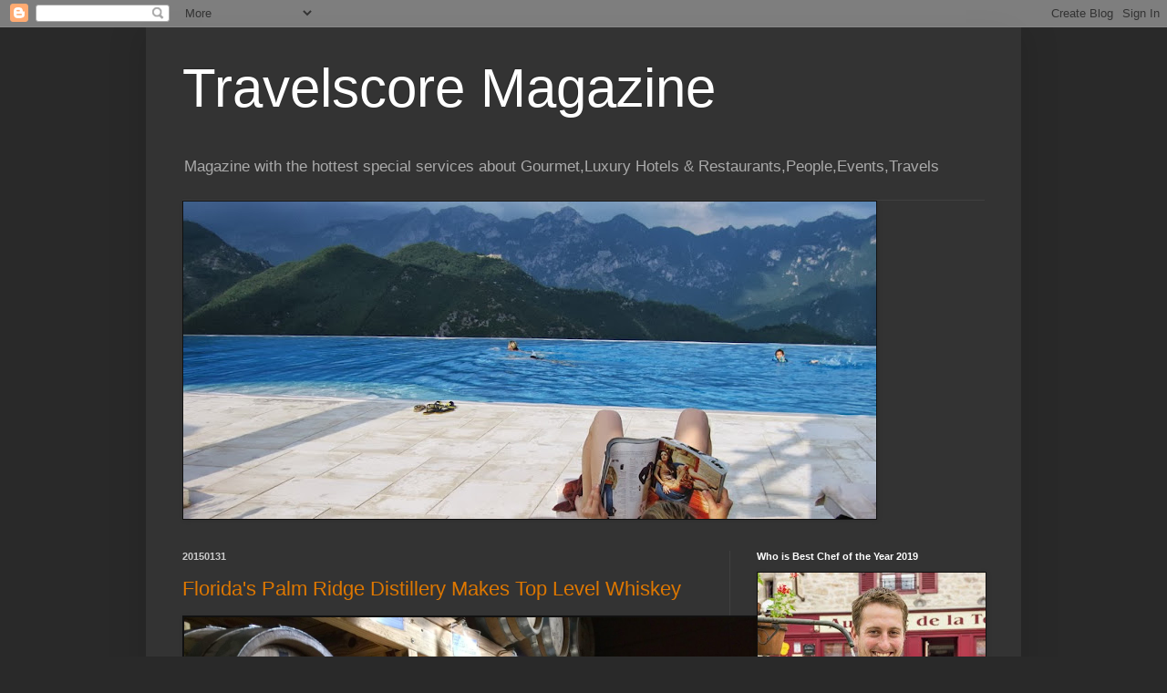

--- FILE ---
content_type: text/html; charset=UTF-8
request_url: https://travelscoremagazine.blogspot.com/2015/01/
body_size: 22822
content:
<!DOCTYPE html>
<html class='v2' dir='ltr' lang='en'>
<head>
<link href='https://www.blogger.com/static/v1/widgets/335934321-css_bundle_v2.css' rel='stylesheet' type='text/css'/>
<meta content='width=1100' name='viewport'/>
<meta content='text/html; charset=UTF-8' http-equiv='Content-Type'/>
<meta content='blogger' name='generator'/>
<link href='https://travelscoremagazine.blogspot.com/favicon.ico' rel='icon' type='image/x-icon'/>
<link href='http://travelscoremagazine.blogspot.com/2015/01/' rel='canonical'/>
<link rel="alternate" type="application/atom+xml" title="Travelscore Magazine - Atom" href="https://travelscoremagazine.blogspot.com/feeds/posts/default" />
<link rel="alternate" type="application/rss+xml" title="Travelscore Magazine - RSS" href="https://travelscoremagazine.blogspot.com/feeds/posts/default?alt=rss" />
<link rel="service.post" type="application/atom+xml" title="Travelscore Magazine - Atom" href="https://www.blogger.com/feeds/6318270325359935912/posts/default" />
<!--Can't find substitution for tag [blog.ieCssRetrofitLinks]-->
<meta content='http://travelscoremagazine.blogspot.com/2015/01/' property='og:url'/>
<meta content='Travelscore Magazine' property='og:title'/>
<meta content='Magazine with the hottest special services about Gourmet,Luxury Hotels &amp;amp; Restaurants,People,Events,Travels' property='og:description'/>
<title>Travelscore Magazine: January 2015</title>
<style id='page-skin-1' type='text/css'><!--
/*
-----------------------------------------------
Blogger Template Style
Name:     Simple
Designer: Blogger
URL:      www.blogger.com
----------------------------------------------- */
/* Content
----------------------------------------------- */
body {
font: normal normal 12px Arial, Tahoma, Helvetica, FreeSans, sans-serif;
color: #cccccc;
background: #292929 none repeat scroll top left;
padding: 0 40px 40px 40px;
}
html body .region-inner {
min-width: 0;
max-width: 100%;
width: auto;
}
h2 {
font-size: 22px;
}
a:link {
text-decoration:none;
color: #dd7700;
}
a:visited {
text-decoration:none;
color: #cc6600;
}
a:hover {
text-decoration:underline;
color: #cc6600;
}
.body-fauxcolumn-outer .fauxcolumn-inner {
background: transparent none repeat scroll top left;
_background-image: none;
}
.body-fauxcolumn-outer .cap-top {
position: absolute;
z-index: 1;
height: 400px;
width: 100%;
}
.body-fauxcolumn-outer .cap-top .cap-left {
width: 100%;
background: transparent none repeat-x scroll top left;
_background-image: none;
}
.content-outer {
-moz-box-shadow: 0 0 40px rgba(0, 0, 0, .15);
-webkit-box-shadow: 0 0 5px rgba(0, 0, 0, .15);
-goog-ms-box-shadow: 0 0 10px #333333;
box-shadow: 0 0 40px rgba(0, 0, 0, .15);
margin-bottom: 1px;
}
.content-inner {
padding: 10px 10px;
}
.content-inner {
background-color: #333333;
}
/* Header
----------------------------------------------- */
.header-outer {
background: transparent none repeat-x scroll 0 -400px;
_background-image: none;
}
.Header h1 {
font: normal normal 60px Arial, Tahoma, Helvetica, FreeSans, sans-serif;
color: #ffffff;
text-shadow: -1px -1px 1px rgba(0, 0, 0, .2);
}
.Header h1 a {
color: #ffffff;
}
.Header .description {
font-size: 140%;
color: #aaaaaa;
}
.header-inner .Header .titlewrapper {
padding: 22px 30px;
}
.header-inner .Header .descriptionwrapper {
padding: 0 30px;
}
/* Tabs
----------------------------------------------- */
.tabs-inner .section:first-child {
border-top: 1px solid #404040;
}
.tabs-inner .section:first-child ul {
margin-top: -1px;
border-top: 1px solid #404040;
border-left: 0 solid #404040;
border-right: 0 solid #404040;
}
.tabs-inner .widget ul {
background: #222222 none repeat-x scroll 0 -800px;
_background-image: none;
border-bottom: 1px solid #404040;
margin-top: 0;
margin-left: -30px;
margin-right: -30px;
}
.tabs-inner .widget li a {
display: inline-block;
padding: .6em 1em;
font: normal normal 14px Arial, Tahoma, Helvetica, FreeSans, sans-serif;
color: #999999;
border-left: 1px solid #333333;
border-right: 0 solid #404040;
}
.tabs-inner .widget li:first-child a {
border-left: none;
}
.tabs-inner .widget li.selected a, .tabs-inner .widget li a:hover {
color: #ffffff;
background-color: #000000;
text-decoration: none;
}
/* Columns
----------------------------------------------- */
.main-outer {
border-top: 0 solid #404040;
}
.fauxcolumn-left-outer .fauxcolumn-inner {
border-right: 1px solid #404040;
}
.fauxcolumn-right-outer .fauxcolumn-inner {
border-left: 1px solid #404040;
}
/* Headings
----------------------------------------------- */
div.widget > h2,
div.widget h2.title {
margin: 0 0 1em 0;
font: normal bold 11px Arial, Tahoma, Helvetica, FreeSans, sans-serif;
color: #ffffff;
}
/* Widgets
----------------------------------------------- */
.widget .zippy {
color: #999999;
text-shadow: 2px 2px 1px rgba(0, 0, 0, .1);
}
.widget .popular-posts ul {
list-style: none;
}
/* Posts
----------------------------------------------- */
h2.date-header {
font: normal bold 11px Arial, Tahoma, Helvetica, FreeSans, sans-serif;
}
.date-header span {
background-color: transparent;
color: #cccccc;
padding: inherit;
letter-spacing: inherit;
margin: inherit;
}
.main-inner {
padding-top: 30px;
padding-bottom: 30px;
}
.main-inner .column-center-inner {
padding: 0 15px;
}
.main-inner .column-center-inner .section {
margin: 0 15px;
}
.post {
margin: 0 0 25px 0;
}
h3.post-title, .comments h4 {
font: normal normal 22px Arial, Tahoma, Helvetica, FreeSans, sans-serif;
margin: .75em 0 0;
}
.post-body {
font-size: 110%;
line-height: 1.4;
position: relative;
}
.post-body img, .post-body .tr-caption-container, .Profile img, .Image img,
.BlogList .item-thumbnail img {
padding: 0;
background: #111111;
border: 1px solid #111111;
-moz-box-shadow: 1px 1px 5px rgba(0, 0, 0, .1);
-webkit-box-shadow: 1px 1px 5px rgba(0, 0, 0, .1);
box-shadow: 1px 1px 5px rgba(0, 0, 0, .1);
}
.post-body img, .post-body .tr-caption-container {
padding: 1px;
}
.post-body .tr-caption-container {
color: #cccccc;
}
.post-body .tr-caption-container img {
padding: 0;
background: transparent;
border: none;
-moz-box-shadow: 0 0 0 rgba(0, 0, 0, .1);
-webkit-box-shadow: 0 0 0 rgba(0, 0, 0, .1);
box-shadow: 0 0 0 rgba(0, 0, 0, .1);
}
.post-header {
margin: 0 0 1.5em;
line-height: 1.6;
font-size: 90%;
}
.post-footer {
margin: 20px -2px 0;
padding: 5px 10px;
color: #888888;
background-color: #303030;
border-bottom: 1px solid #444444;
line-height: 1.6;
font-size: 90%;
}
#comments .comment-author {
padding-top: 1.5em;
border-top: 1px solid #404040;
background-position: 0 1.5em;
}
#comments .comment-author:first-child {
padding-top: 0;
border-top: none;
}
.avatar-image-container {
margin: .2em 0 0;
}
#comments .avatar-image-container img {
border: 1px solid #111111;
}
/* Comments
----------------------------------------------- */
.comments .comments-content .icon.blog-author {
background-repeat: no-repeat;
background-image: url([data-uri]);
}
.comments .comments-content .loadmore a {
border-top: 1px solid #999999;
border-bottom: 1px solid #999999;
}
.comments .comment-thread.inline-thread {
background-color: #303030;
}
.comments .continue {
border-top: 2px solid #999999;
}
/* Accents
---------------------------------------------- */
.section-columns td.columns-cell {
border-left: 1px solid #404040;
}
.blog-pager {
background: transparent none no-repeat scroll top center;
}
.blog-pager-older-link, .home-link,
.blog-pager-newer-link {
background-color: #333333;
padding: 5px;
}
.footer-outer {
border-top: 0 dashed #bbbbbb;
}
/* Mobile
----------------------------------------------- */
body.mobile  {
background-size: auto;
}
.mobile .body-fauxcolumn-outer {
background: transparent none repeat scroll top left;
}
.mobile .body-fauxcolumn-outer .cap-top {
background-size: 100% auto;
}
.mobile .content-outer {
-webkit-box-shadow: 0 0 3px rgba(0, 0, 0, .15);
box-shadow: 0 0 3px rgba(0, 0, 0, .15);
}
.mobile .tabs-inner .widget ul {
margin-left: 0;
margin-right: 0;
}
.mobile .post {
margin: 0;
}
.mobile .main-inner .column-center-inner .section {
margin: 0;
}
.mobile .date-header span {
padding: 0.1em 10px;
margin: 0 -10px;
}
.mobile h3.post-title {
margin: 0;
}
.mobile .blog-pager {
background: transparent none no-repeat scroll top center;
}
.mobile .footer-outer {
border-top: none;
}
.mobile .main-inner, .mobile .footer-inner {
background-color: #333333;
}
.mobile-index-contents {
color: #cccccc;
}
.mobile-link-button {
background-color: #dd7700;
}
.mobile-link-button a:link, .mobile-link-button a:visited {
color: #ffffff;
}
.mobile .tabs-inner .section:first-child {
border-top: none;
}
.mobile .tabs-inner .PageList .widget-content {
background-color: #000000;
color: #ffffff;
border-top: 1px solid #404040;
border-bottom: 1px solid #404040;
}
.mobile .tabs-inner .PageList .widget-content .pagelist-arrow {
border-left: 1px solid #404040;
}

--></style>
<style id='template-skin-1' type='text/css'><!--
body {
min-width: 960px;
}
.content-outer, .content-fauxcolumn-outer, .region-inner {
min-width: 960px;
max-width: 960px;
_width: 960px;
}
.main-inner .columns {
padding-left: 0;
padding-right: 310px;
}
.main-inner .fauxcolumn-center-outer {
left: 0;
right: 310px;
/* IE6 does not respect left and right together */
_width: expression(this.parentNode.offsetWidth -
parseInt("0") -
parseInt("310px") + 'px');
}
.main-inner .fauxcolumn-left-outer {
width: 0;
}
.main-inner .fauxcolumn-right-outer {
width: 310px;
}
.main-inner .column-left-outer {
width: 0;
right: 100%;
margin-left: -0;
}
.main-inner .column-right-outer {
width: 310px;
margin-right: -310px;
}
#layout {
min-width: 0;
}
#layout .content-outer {
min-width: 0;
width: 800px;
}
#layout .region-inner {
min-width: 0;
width: auto;
}
body#layout div.add_widget {
padding: 8px;
}
body#layout div.add_widget a {
margin-left: 32px;
}
--></style>
<link href='https://www.blogger.com/dyn-css/authorization.css?targetBlogID=6318270325359935912&amp;zx=5c57d6e0-e931-4bcc-ada8-69a74482528a' media='none' onload='if(media!=&#39;all&#39;)media=&#39;all&#39;' rel='stylesheet'/><noscript><link href='https://www.blogger.com/dyn-css/authorization.css?targetBlogID=6318270325359935912&amp;zx=5c57d6e0-e931-4bcc-ada8-69a74482528a' rel='stylesheet'/></noscript>
<meta name='google-adsense-platform-account' content='ca-host-pub-1556223355139109'/>
<meta name='google-adsense-platform-domain' content='blogspot.com'/>

</head>
<body class='loading variant-dark'>
<div class='navbar section' id='navbar' name='Navbar'><div class='widget Navbar' data-version='1' id='Navbar1'><script type="text/javascript">
    function setAttributeOnload(object, attribute, val) {
      if(window.addEventListener) {
        window.addEventListener('load',
          function(){ object[attribute] = val; }, false);
      } else {
        window.attachEvent('onload', function(){ object[attribute] = val; });
      }
    }
  </script>
<div id="navbar-iframe-container"></div>
<script type="text/javascript" src="https://apis.google.com/js/platform.js"></script>
<script type="text/javascript">
      gapi.load("gapi.iframes:gapi.iframes.style.bubble", function() {
        if (gapi.iframes && gapi.iframes.getContext) {
          gapi.iframes.getContext().openChild({
              url: 'https://www.blogger.com/navbar/6318270325359935912?origin\x3dhttps://travelscoremagazine.blogspot.com',
              where: document.getElementById("navbar-iframe-container"),
              id: "navbar-iframe"
          });
        }
      });
    </script><script type="text/javascript">
(function() {
var script = document.createElement('script');
script.type = 'text/javascript';
script.src = '//pagead2.googlesyndication.com/pagead/js/google_top_exp.js';
var head = document.getElementsByTagName('head')[0];
if (head) {
head.appendChild(script);
}})();
</script>
</div></div>
<div class='body-fauxcolumns'>
<div class='fauxcolumn-outer body-fauxcolumn-outer'>
<div class='cap-top'>
<div class='cap-left'></div>
<div class='cap-right'></div>
</div>
<div class='fauxborder-left'>
<div class='fauxborder-right'></div>
<div class='fauxcolumn-inner'>
</div>
</div>
<div class='cap-bottom'>
<div class='cap-left'></div>
<div class='cap-right'></div>
</div>
</div>
</div>
<div class='content'>
<div class='content-fauxcolumns'>
<div class='fauxcolumn-outer content-fauxcolumn-outer'>
<div class='cap-top'>
<div class='cap-left'></div>
<div class='cap-right'></div>
</div>
<div class='fauxborder-left'>
<div class='fauxborder-right'></div>
<div class='fauxcolumn-inner'>
</div>
</div>
<div class='cap-bottom'>
<div class='cap-left'></div>
<div class='cap-right'></div>
</div>
</div>
</div>
<div class='content-outer'>
<div class='content-cap-top cap-top'>
<div class='cap-left'></div>
<div class='cap-right'></div>
</div>
<div class='fauxborder-left content-fauxborder-left'>
<div class='fauxborder-right content-fauxborder-right'></div>
<div class='content-inner'>
<header>
<div class='header-outer'>
<div class='header-cap-top cap-top'>
<div class='cap-left'></div>
<div class='cap-right'></div>
</div>
<div class='fauxborder-left header-fauxborder-left'>
<div class='fauxborder-right header-fauxborder-right'></div>
<div class='region-inner header-inner'>
<div class='header section' id='header' name='Header'><div class='widget Header' data-version='1' id='Header1'>
<div id='header-inner'>
<div class='titlewrapper'>
<h1 class='title'>
<a href='https://travelscoremagazine.blogspot.com/'>
Travelscore Magazine
</a>
</h1>
</div>
<div class='descriptionwrapper'>
<p class='description'><span>Magazine with the hottest special services about Gourmet,Luxury Hotels &amp; Restaurants,People,Events,Travels</span></p>
</div>
</div>
</div></div>
</div>
</div>
<div class='header-cap-bottom cap-bottom'>
<div class='cap-left'></div>
<div class='cap-right'></div>
</div>
</div>
</header>
<div class='tabs-outer'>
<div class='tabs-cap-top cap-top'>
<div class='cap-left'></div>
<div class='cap-right'></div>
</div>
<div class='fauxborder-left tabs-fauxborder-left'>
<div class='fauxborder-right tabs-fauxborder-right'></div>
<div class='region-inner tabs-inner'>
<div class='tabs section' id='crosscol' name='Cross-Column'><div class='widget Image' data-version='1' id='Image1'>
<div class='widget-content'>
<img alt='' height='348' id='Image1_img' src='https://blogger.googleusercontent.com/img/b/R29vZ2xl/AVvXsEgPTVBmrb2ScIms06_-8NtLtpCmA2ecTi_bAJy5ZNKguKpHSYCUULPoziqMo2-PM5l2eWViVscF7Z9hVbTmhe3tEU1993tjrpONnsC5yOkG4EjOxH5n1Ohzadtqt5wFlfOIX1_rQFdaEs_a/s760/IMG_4318_2.jpg' width='760'/>
<br/>
</div>
<div class='clear'></div>
</div></div>
<div class='tabs no-items section' id='crosscol-overflow' name='Cross-Column 2'></div>
</div>
</div>
<div class='tabs-cap-bottom cap-bottom'>
<div class='cap-left'></div>
<div class='cap-right'></div>
</div>
</div>
<div class='main-outer'>
<div class='main-cap-top cap-top'>
<div class='cap-left'></div>
<div class='cap-right'></div>
</div>
<div class='fauxborder-left main-fauxborder-left'>
<div class='fauxborder-right main-fauxborder-right'></div>
<div class='region-inner main-inner'>
<div class='columns fauxcolumns'>
<div class='fauxcolumn-outer fauxcolumn-center-outer'>
<div class='cap-top'>
<div class='cap-left'></div>
<div class='cap-right'></div>
</div>
<div class='fauxborder-left'>
<div class='fauxborder-right'></div>
<div class='fauxcolumn-inner'>
</div>
</div>
<div class='cap-bottom'>
<div class='cap-left'></div>
<div class='cap-right'></div>
</div>
</div>
<div class='fauxcolumn-outer fauxcolumn-left-outer'>
<div class='cap-top'>
<div class='cap-left'></div>
<div class='cap-right'></div>
</div>
<div class='fauxborder-left'>
<div class='fauxborder-right'></div>
<div class='fauxcolumn-inner'>
</div>
</div>
<div class='cap-bottom'>
<div class='cap-left'></div>
<div class='cap-right'></div>
</div>
</div>
<div class='fauxcolumn-outer fauxcolumn-right-outer'>
<div class='cap-top'>
<div class='cap-left'></div>
<div class='cap-right'></div>
</div>
<div class='fauxborder-left'>
<div class='fauxborder-right'></div>
<div class='fauxcolumn-inner'>
</div>
</div>
<div class='cap-bottom'>
<div class='cap-left'></div>
<div class='cap-right'></div>
</div>
</div>
<!-- corrects IE6 width calculation -->
<div class='columns-inner'>
<div class='column-center-outer'>
<div class='column-center-inner'>
<div class='main section' id='main' name='Main'><div class='widget Blog' data-version='1' id='Blog1'>
<div class='blog-posts hfeed'>

          <div class="date-outer">
        
<h2 class='date-header'><span>20150131</span></h2>

          <div class="date-posts">
        
<div class='post-outer'>
<div class='post hentry uncustomized-post-template' itemprop='blogPost' itemscope='itemscope' itemtype='http://schema.org/BlogPosting'>
<meta content='https://blogger.googleusercontent.com/img/b/R29vZ2xl/AVvXsEi7uHjSNGugIRS0E-6LiYYfYjFVuSR25DRNGVSPB-NdV7SFVWVmkjT69yCx6yTD9A7YrYa8cdQzpbArc7uV9FecfUdEJLjEgJQRcvRgk99jpS3lR1GFSrEMD8esJzJ3IBYmijwJmNUQxF7Y/s1600/IMG_5996.jpg' itemprop='image_url'/>
<meta content='6318270325359935912' itemprop='blogId'/>
<meta content='5290410923440079406' itemprop='postId'/>
<a name='5290410923440079406'></a>
<h3 class='post-title entry-title' itemprop='name'>
<a href='https://travelscoremagazine.blogspot.com/2015/01/floridas-palm-ridge-distillery-makes.html'>Florida's Palm Ridge Distillery Makes Top Level Whiskey</a>
</h3>
<div class='post-header'>
<div class='post-header-line-1'></div>
</div>
<div class='post-body entry-content' id='post-body-5290410923440079406' itemprop='description articleBody'>
<div dir="ltr" style="text-align: left;" trbidi="on">
<div class="separator" style="clear: both; text-align: center;">
<a href="https://blogger.googleusercontent.com/img/b/R29vZ2xl/AVvXsEi7uHjSNGugIRS0E-6LiYYfYjFVuSR25DRNGVSPB-NdV7SFVWVmkjT69yCx6yTD9A7YrYa8cdQzpbArc7uV9FecfUdEJLjEgJQRcvRgk99jpS3lR1GFSrEMD8esJzJ3IBYmijwJmNUQxF7Y/s1600/IMG_5996.jpg" imageanchor="1" style="clear: left; float: left; margin-bottom: 1em; margin-right: 1em;"><img border="0" height="480" src="https://blogger.googleusercontent.com/img/b/R29vZ2xl/AVvXsEi7uHjSNGugIRS0E-6LiYYfYjFVuSR25DRNGVSPB-NdV7SFVWVmkjT69yCx6yTD9A7YrYa8cdQzpbArc7uV9FecfUdEJLjEgJQRcvRgk99jpS3lR1GFSrEMD8esJzJ3IBYmijwJmNUQxF7Y/s1600/IMG_5996.jpg" width="640" /></a></div>
<div style="text-align: justify;">
<span style="font-family: Helvetica; font-size: 12px; text-align: start;"><br /></span></div>
<div style="text-align: justify;">
<span style="font-family: Helvetica; font-size: 12px; text-align: start;"><br /></span></div>
<div style="text-align: justify;">
<span style="font-family: Helvetica; font-size: 12px; text-align: start;">"<a href="http://palmridgereserve.com/home.html" target="_blank">Palm Ridge Distillery</a>" is located some few miles west of Umatilla, in central Florida. Precisely it is at <a href="https://www.google.com/maps/dir/Umatilla,+FL/23100+SE+Hwy+42,+Umatilla,+FL+32784/@28.9596157,-81.7844322,12z/data=!3m1!4b1!4m13!4m12!1m5!1m1!1s0x88e7a51b4ba929d5:0x1d9e5c937e4f7947!2m2!1d-81.6656305!2d28.9294316!1m5!1m1!1s0x88e7ba046404d7d3:0xfeacae7e0deac41a!2m2!1d-81.77224!2d28.971872" target="_blank">23100 SE Highway 42, Umatilla, FL.</a> No signs outside this country farm property where are some cows breed that the owners sell for the meat market. Basically they produce 3 different varieties of whiskey: The <a href="http://www.crownwineandspirits.com/palm-ridge-reserve-micro-batch-florida-whiskey-750ml/" target="_blank">&#8220;Palm Ridge Reserve"</a> which recently got 97.5 points score on the venerable <a href="https://www.facebook.com/palmridgereserve/posts/934261953252391?reply_comment_id=934281019917151&amp;total_comments=1" target="_blank">&#8220;Whiskey Bible&#8221;</a>&nbsp; 2015 edition. The <a href="http://thewhiskeywash.com/2015/02/09/florida-distillery-creates-one-of-that-states-first-craft-rye-whiskies/" target="_blank">&#8220;Rye&#8221;</a> label and finally a &#8220;white&#8221; pure version they call &#8220;Virgin&#8221;.</span></div>
<div style="text-align: justify;">
<span style="font-family: Helvetica; font-size: 12px; text-align: start;"><br /></span></div>
<div class="separator" style="clear: both; text-align: center;">
<a href="https://blogger.googleusercontent.com/img/b/R29vZ2xl/AVvXsEgd7pFswNPaZmLQXOkwhgp0xh4tysqOmpzOsc9V7F93guZMj2LCLSyDpJSbJLB_4Poi3BxMf7j2xI0BVkasQvlDgB_zUXmQpirFF3hV6jLvlfu6aboLLAy8xgeehfqftyziGzVfkJJhdjs0/s1600/IMG_5916.jpg" imageanchor="1" style="clear: left; float: left; margin-bottom: 1em; margin-right: 1em;"><img border="0" height="480" src="https://blogger.googleusercontent.com/img/b/R29vZ2xl/AVvXsEgd7pFswNPaZmLQXOkwhgp0xh4tysqOmpzOsc9V7F93guZMj2LCLSyDpJSbJLB_4Poi3BxMf7j2xI0BVkasQvlDgB_zUXmQpirFF3hV6jLvlfu6aboLLAy8xgeehfqftyziGzVfkJJhdjs0/s1600/IMG_5916.jpg" width="640" /></a></div>
<div style="text-align: justify;">
<span style="font-family: Helvetica; font-size: 12px; text-align: start;"><br /></span></div>
<div style="text-align: justify;">
<span style="font-family: Helvetica; font-size: 12px; text-align: left;">&#8220;Virgin&#8221; is ready to be sold immediately after the distilling process, meanwhile the &#8220;reserve&#8221; version require 8 to 9 months of rest in the casks and the &#8220;Rye&#8221; is also kept in casks for 7 to 8 months. Each barrel contains the equivalent of 24 whiskey bottles. Every day <a href="http://palmridgereserve.com/about.html" target="_blank">Dick and Marti Waters</a> (the owners) produce manually about six gallons of pure natural whiskey just using a &#8220;one time&#8221; distilling process.</span></div>
<div style="text-align: justify;">
<span style="font-family: Helvetica; font-size: 12px; text-align: left;"><br /></span></div>
<div class="separator" style="clear: both; text-align: center;">
<a href="https://blogger.googleusercontent.com/img/b/R29vZ2xl/AVvXsEiBo0kARS_RmxjlsIdeE8T5qU_q2ThDWuyD8eQLFEc_1AzOIEz0wQXyBcDt0JEXJC4KGvBSTnC0B5q5N1tYHKJvDZ7sveMLo9XDVbqCtD7alFEcEdlU8CN3WX2DXr65YXMNzfe9joBOkwjg/s1600/IMG_5901.jpg" imageanchor="1" style="margin-left: 1em; margin-right: 1em;"><img border="0" height="240" src="https://blogger.googleusercontent.com/img/b/R29vZ2xl/AVvXsEiBo0kARS_RmxjlsIdeE8T5qU_q2ThDWuyD8eQLFEc_1AzOIEz0wQXyBcDt0JEXJC4KGvBSTnC0B5q5N1tYHKJvDZ7sveMLo9XDVbqCtD7alFEcEdlU8CN3WX2DXr65YXMNzfe9joBOkwjg/s1600/IMG_5901.jpg" width="320" /></a></div>
<div style="text-align: justify;">
<span style="font-family: Helvetica; font-size: 12px; text-align: left;"><br /></span></div>
<div style="text-align: justify;">
<span style="font-family: Helvetica; font-size: 12px; text-align: left;">With this particular method the notes of cereals grains are more evident to the palate and taste great! The more you increase the number of distillations the less of &nbsp;you get in final flavor, up to a point that it results just alcohol such as the Vodka. This requires several hours of work so the production is limited in quantity and it&#8217;s an exceptional choice for quality.</span></div>
<div style="text-align: justify;">
<span style="font-family: Helvetica; font-size: 12px; text-align: left;"><br /></span></div>
<div class="separator" style="clear: both; text-align: center;">
<a href="https://blogger.googleusercontent.com/img/b/R29vZ2xl/AVvXsEihYjElLQuBd8vaVsXA206-JEDUyaepRz7Grqpk15LzP40epei2_K61KcKddiClGeaFBbRR4eQWo70tuzDZmYEMushMXsRYPWMPgO5IWRj_jv7NBWJqRbcRZJHPsO0UVEtjN3UXf3HmLwc1/s1600/IMG_5911.jpg" imageanchor="1" style="clear: left; float: left; margin-bottom: 1em; margin-right: 1em;"><img border="0" height="480" src="https://blogger.googleusercontent.com/img/b/R29vZ2xl/AVvXsEihYjElLQuBd8vaVsXA206-JEDUyaepRz7Grqpk15LzP40epei2_K61KcKddiClGeaFBbRR4eQWo70tuzDZmYEMushMXsRYPWMPgO5IWRj_jv7NBWJqRbcRZJHPsO0UVEtjN3UXf3HmLwc1/s1600/IMG_5911.jpg" width="640" /></a></div>
<div style="text-align: justify;">
<span style="font-family: Helvetica; font-size: 12px; text-align: left;">Just like a micro brewery this small distillery has intentionally decided to remain at this size level, considering that everything is done manually just using the best knowledge, grains and process for reach an actual production rate of about six thousand bottles per year.</span></div>
<div style="text-align: justify;">
<span style="font-family: Helvetica; font-size: 12px; text-align: left;"><br /></span></div>
<div class="separator" style="clear: both; text-align: center;">
<a href="https://blogger.googleusercontent.com/img/b/R29vZ2xl/AVvXsEgZyREMf7sAbW66FbFvyoeWTSnSE8v2HbuSISHKR5fuXFvQvsrUvzC3QXu8rLGAhuBK7r988eCHitTZlBr87kraDvjQ1nGZ4Q12W8415nM2eufcdKAG5GDuDwb9wHjI_63XRtk49Iyu7sV2/s1600/IMG_5888.jpg" imageanchor="1" style="clear: left; float: left; margin-bottom: 1em; margin-right: 1em;"><img border="0" height="480" src="https://blogger.googleusercontent.com/img/b/R29vZ2xl/AVvXsEgZyREMf7sAbW66FbFvyoeWTSnSE8v2HbuSISHKR5fuXFvQvsrUvzC3QXu8rLGAhuBK7r988eCHitTZlBr87kraDvjQ1nGZ4Q12W8415nM2eufcdKAG5GDuDwb9wHjI_63XRtk49Iyu7sV2/s1600/IMG_5888.jpg" width="640" /></a></div>
<div style="text-align: justify;">
<span style="font-family: Helvetica; font-size: 12px; text-align: left;"><br /></span></div>
<div class="separator" style="clear: both; text-align: center;">
<a href="https://blogger.googleusercontent.com/img/b/R29vZ2xl/AVvXsEg3-_pnrBJ_mmVNsDXBVZ8r__SWqZAi3VMU3ewQj5s_A9vvqtAtqqoRA_CLPe66nGf4sIjIu_Z0SFpInElJpYHk5VBWV2zbH1ymOYC8C8A7-5ReqCY25HSqYYGs1w91ztkyDuCZ1kjb8bkw/s1600/IMG_5883.jpg" imageanchor="1" style="clear: left; float: left; margin-bottom: 1em; margin-right: 1em;"><img border="0" height="480" src="https://blogger.googleusercontent.com/img/b/R29vZ2xl/AVvXsEg3-_pnrBJ_mmVNsDXBVZ8r__SWqZAi3VMU3ewQj5s_A9vvqtAtqqoRA_CLPe66nGf4sIjIu_Z0SFpInElJpYHk5VBWV2zbH1ymOYC8C8A7-5ReqCY25HSqYYGs1w91ztkyDuCZ1kjb8bkw/s1600/IMG_5883.jpg" width="640" /></a></div>
<div style="text-align: justify;">
<span style="font-family: Helvetica; font-size: 12px; text-align: left;"><br /></span></div>
<div class="separator" style="clear: both; text-align: center;">
<a href="https://blogger.googleusercontent.com/img/b/R29vZ2xl/AVvXsEic35GD203mNcf5sFdc0w6YmwFIbtmI6A46ooKsxhZ2-S2SvUpQ4rKeHExbz4eBJsjfwnvp1fXmc0-aIn7E_grUuWzWUCZHtIvt9eLeL_-rVJn1OP_MF6K8ZosCOaja86NG0FWezEwH831L/s1600/IMG_5889.jpg" imageanchor="1" style="margin-left: 1em; margin-right: 1em;"><img border="0" height="150" src="https://blogger.googleusercontent.com/img/b/R29vZ2xl/AVvXsEic35GD203mNcf5sFdc0w6YmwFIbtmI6A46ooKsxhZ2-S2SvUpQ4rKeHExbz4eBJsjfwnvp1fXmc0-aIn7E_grUuWzWUCZHtIvt9eLeL_-rVJn1OP_MF6K8ZosCOaja86NG0FWezEwH831L/s1600/IMG_5889.jpg" width="200" /><span style="text-align: left;">&nbsp; &nbsp; &nbsp;</span></a><a href="https://blogger.googleusercontent.com/img/b/R29vZ2xl/AVvXsEgx3fpaRnkG6IseJWPrvdFfx8xtaVM7SBA8R9bdArvcoQoegVdG5nI1mcJIkNlfVf2vYdq9zfSz9xTwkgZPZtLx2XcCd_ZFxRkVnkRjAvqdgwyJLjKccnURa4VZTHzngdVBTOp-k7thni_4/s1600/IMG_5890.jpg" imageanchor="1" style="clear: left; display: inline !important; margin-bottom: 1em; margin-right: 1em;"><img border="0" height="150" src="https://blogger.googleusercontent.com/img/b/R29vZ2xl/AVvXsEgx3fpaRnkG6IseJWPrvdFfx8xtaVM7SBA8R9bdArvcoQoegVdG5nI1mcJIkNlfVf2vYdq9zfSz9xTwkgZPZtLx2XcCd_ZFxRkVnkRjAvqdgwyJLjKccnURa4VZTHzngdVBTOp-k7thni_4/s1600/IMG_5890.jpg" width="200" /></a></div>
<br />
<div class="separator" style="clear: both; text-align: center;">
<a href="https://blogger.googleusercontent.com/img/b/R29vZ2xl/AVvXsEgK29SVfivx6_D6DWOqPbfZ4UtoC-Ldyr3quqdtSYwjz1W7Bqbl6av92P5Ne0EXmemrDZ9YKj5BBY1lOBK8PdInJTM9Au2pb-uevoYJpYVAKP9YGn8Twfeja6yCMJDauGtRDnBLFUf0cGHR/s1600/IMG_5891.jpg" imageanchor="1" style="margin-left: 1em; margin-right: 1em;"><img border="0" height="150" src="https://blogger.googleusercontent.com/img/b/R29vZ2xl/AVvXsEgK29SVfivx6_D6DWOqPbfZ4UtoC-Ldyr3quqdtSYwjz1W7Bqbl6av92P5Ne0EXmemrDZ9YKj5BBY1lOBK8PdInJTM9Au2pb-uevoYJpYVAKP9YGn8Twfeja6yCMJDauGtRDnBLFUf0cGHR/s1600/IMG_5891.jpg" width="200" />&nbsp; &nbsp;&nbsp;<span style="text-align: left;">&nbsp;</span></a><a href="https://blogger.googleusercontent.com/img/b/R29vZ2xl/AVvXsEjg79CoBg7WdzV665zHSiOz2ijbAvfwA0gTqEjRT8xYu3y-y_yjt0bTzMuHFHAjUVOxrnbkS9BjekyOyU9bTL58xzY5n5n5b-clhVsHAlAHu9en5X6G0m33jsvh5pVk-KhyHWwihDbG8Gwj/s1600/IMG_5892.jpg" imageanchor="1" style="clear: left; display: inline !important; margin-bottom: 1em; margin-right: 1em;"><img border="0" height="150" src="https://blogger.googleusercontent.com/img/b/R29vZ2xl/AVvXsEjg79CoBg7WdzV665zHSiOz2ijbAvfwA0gTqEjRT8xYu3y-y_yjt0bTzMuHFHAjUVOxrnbkS9BjekyOyU9bTL58xzY5n5n5b-clhVsHAlAHu9en5X6G0m33jsvh5pVk-KhyHWwihDbG8Gwj/s1600/IMG_5892.jpg" width="200" /></a></div>
<div class="separator" style="clear: both; text-align: center;">
<br /></div>
<div class="separator" style="clear: both; text-align: justify;">
<span style="font-family: Helvetica; font-size: 12px; text-align: left;">They actually distribute 3,400 bottles through stores like <a href="http://www.abcfws.com/?gclid=CLHp8Mac_cMCFZPm7Aod4koAvA" target="_blank">&#8220;ABC&#8221;</a> or <a href="http://www.totalwine.com/eng/categories/spirits" target="_blank">&#8220;Total Wine and More&#8221;</a> and the rest of 2,600 bottles is sold directly at the distillery in a quantity not over two bottles per person, as by the low permission related to their license. They would love to find out for an European distributor who can allow them to duplicate their production not going over the quality standard of their whiskey.</span></div>
<div class="separator" style="clear: both; text-align: justify;">
<span style="font-family: Helvetica; font-size: 12px; text-align: left;"><br /></span></div>
<div class="separator" style="clear: both; text-align: center;">
<a href="https://blogger.googleusercontent.com/img/b/R29vZ2xl/AVvXsEhQ9FyeS3PXhqhs4XoWtk2I4KlwZ8s7bNuWGqJ7Hhjrp_AuTGdeMnJq5VoNJuDebP9XGCrQqaOPLh4k9Sn7qya6k-ECQgtyOTjU5lynzbhZsBkNjlt37Ie5CWXK5XoZbQwuAG7PRjByyVGA/s1600/IMG_5896.jpg" imageanchor="1" style="clear: left; float: left; margin-bottom: 1em; margin-right: 1em;"><img border="0" height="480" src="https://blogger.googleusercontent.com/img/b/R29vZ2xl/AVvXsEhQ9FyeS3PXhqhs4XoWtk2I4KlwZ8s7bNuWGqJ7Hhjrp_AuTGdeMnJq5VoNJuDebP9XGCrQqaOPLh4k9Sn7qya6k-ECQgtyOTjU5lynzbhZsBkNjlt37Ie5CWXK5XoZbQwuAG7PRjByyVGA/s1600/IMG_5896.jpg" width="640" /></a></div>
<div class="separator" style="clear: both; text-align: center;">
<a href="https://blogger.googleusercontent.com/img/b/R29vZ2xl/AVvXsEhEv_ldhyuEq7j2yI3tKsdjI7s8O8NNjD9MpxBhfyjk9UcVNJEEryHlI3jw7T6pplkGKvEH2uDc5o6Zy5OKnZZEghpA_fHWAPnU-1hrOtnN6B5P2BQVhWA6Y76Z7q0UFDI-LL593mWc75bf/s1600/IMG_5933.jpg" imageanchor="1" style="clear: left; float: left; margin-bottom: 1em; margin-right: 1em;"><img border="0" height="480" src="https://blogger.googleusercontent.com/img/b/R29vZ2xl/AVvXsEhEv_ldhyuEq7j2yI3tKsdjI7s8O8NNjD9MpxBhfyjk9UcVNJEEryHlI3jw7T6pplkGKvEH2uDc5o6Zy5OKnZZEghpA_fHWAPnU-1hrOtnN6B5P2BQVhWA6Y76Z7q0UFDI-LL593mWc75bf/s1600/IMG_5933.jpg" width="640" /></a></div>
<div class="separator" style="clear: both; text-align: center;">
<a href="https://blogger.googleusercontent.com/img/b/R29vZ2xl/AVvXsEgjf1fPwSBLxeg-3t9r4pTutM4mw186jioJD5o6b3n4GsWoKg6esZZYppQARDNuhm9UzX7yoknp3mCAVbHjPjnaW2ISJTIAK-ZEpLQ7L6n9-DuoyUJygb5SyGxofkiuvWuTWYHoXxzHUbvH/s1600/IMG_5922.jpg" imageanchor="1" style="clear: left; float: left; margin-bottom: 1em; margin-right: 1em;"><img border="0" height="480" src="https://blogger.googleusercontent.com/img/b/R29vZ2xl/AVvXsEgjf1fPwSBLxeg-3t9r4pTutM4mw186jioJD5o6b3n4GsWoKg6esZZYppQARDNuhm9UzX7yoknp3mCAVbHjPjnaW2ISJTIAK-ZEpLQ7L6n9-DuoyUJygb5SyGxofkiuvWuTWYHoXxzHUbvH/s1600/IMG_5922.jpg" width="640" /></a></div>
<div class="separator" style="clear: both; text-align: justify;">
<span style="font-family: Helvetica; font-size: 12px; text-align: left;">Really a lot of magazines and whiskey experts have been here to taste the huge quality of these products. Considering the &#8220;Waters&#8221; family started in recent years its production, they already reached one of the highest rank and evaluation score in the nation&#8217;s scenario and <a href="http://www.americancraftspirits.org/2015-acsa-spirits-judging-awards/" target="_blank">awards winning</a> certifications.</span></div>
<div class="separator" style="clear: both; text-align: justify;">
<br /></div>
<div class="separator" style="clear: both; text-align: center;">
<a href="https://blogger.googleusercontent.com/img/b/R29vZ2xl/AVvXsEgbGTY9OgPOiD-eOhE_q9ITd6Oo_IvjXx7mlgGdHulfZdg-ZdSUGrdxakrrooEm_SAwd4eYIIA6A3pZ293-UNfHX8UX0ILAOPJCbTkvqW5zOy-j-mc_4pXfjeNl45usl36rXgEStzs8fIW7/s1600/IMG_5925.jpg" imageanchor="1" style="margin-left: 1em; margin-right: 1em;"><img border="0" height="150" src="https://blogger.googleusercontent.com/img/b/R29vZ2xl/AVvXsEgbGTY9OgPOiD-eOhE_q9ITd6Oo_IvjXx7mlgGdHulfZdg-ZdSUGrdxakrrooEm_SAwd4eYIIA6A3pZ293-UNfHX8UX0ILAOPJCbTkvqW5zOy-j-mc_4pXfjeNl45usl36rXgEStzs8fIW7/s1600/IMG_5925.jpg" width="200" />&nbsp; &nbsp; &nbsp; &nbsp; &nbsp; &nbsp; &nbsp;</a><a href="https://blogger.googleusercontent.com/img/b/R29vZ2xl/AVvXsEgG_fndYllU8KNGKmKc6RaO-8r1HDBPqVNZp2PhiMsg86-_zMpitIOUIzG3Vluc4tsVOOyodQbe40_d-rCT6GexK_X5Ju1ajX5PvssgWuW9hkh6B2n807n3QBDMeU4vsBj3WU00W5DV-Dmx/s1600/IMG_5923.jpg" imageanchor="1" style="clear: left; display: inline !important; margin-bottom: 1em; margin-right: 1em;"><img border="0" height="154" src="https://blogger.googleusercontent.com/img/b/R29vZ2xl/AVvXsEgG_fndYllU8KNGKmKc6RaO-8r1HDBPqVNZp2PhiMsg86-_zMpitIOUIzG3Vluc4tsVOOyodQbe40_d-rCT6GexK_X5Ju1ajX5PvssgWuW9hkh6B2n807n3QBDMeU4vsBj3WU00W5DV-Dmx/s1600/IMG_5923.jpg" width="200" /></a></div>
<div class="separator" style="clear: both; text-align: center;">
<br /></div>
<div class="separator" style="clear: both; text-align: center;">
<a href="https://blogger.googleusercontent.com/img/b/R29vZ2xl/AVvXsEhuMNQe53EJrcKZ0ZRAVBnZPFiPeIc2eafaBMrHavY9kaD8HFsN_dAyrB0OFI-InU-9xMYFQV-Wj_T3FoRgHObFFbb59Lm2y8MnIitYidbepq0e8lzGhxIRAPmEX7smroXf_4txeAPTHW9G/s1600/IMG_5998.jpg" imageanchor="1" style="clear: left; float: left; margin-bottom: 1em; margin-right: 1em;"><img border="0" height="430" src="https://blogger.googleusercontent.com/img/b/R29vZ2xl/AVvXsEhuMNQe53EJrcKZ0ZRAVBnZPFiPeIc2eafaBMrHavY9kaD8HFsN_dAyrB0OFI-InU-9xMYFQV-Wj_T3FoRgHObFFbb59Lm2y8MnIitYidbepq0e8lzGhxIRAPmEX7smroXf_4txeAPTHW9G/s1600/IMG_5998.jpg" width="640" /></a></div>
<div class="separator" style="clear: both; text-align: center;">
<a href="https://blogger.googleusercontent.com/img/b/R29vZ2xl/AVvXsEimTNgwuNLt5PIzPCjuPCUJ3E7IiTBFLHnmg8sqzVRuSQuGGNrTbmeFfX1m39m7LfJCngdasPKsq9eQzEtmXmERjlouH_tAblf9Uo-rQjqs9hvbg3vaIfDQ4EQWhVqRcYw8IBkNNoxQTEQ7/s1600/IMG_5940.jpg" imageanchor="1" style="margin-left: 1em; margin-right: 1em;"><img border="0" height="320" src="https://blogger.googleusercontent.com/img/b/R29vZ2xl/AVvXsEimTNgwuNLt5PIzPCjuPCUJ3E7IiTBFLHnmg8sqzVRuSQuGGNrTbmeFfX1m39m7LfJCngdasPKsq9eQzEtmXmERjlouH_tAblf9Uo-rQjqs9hvbg3vaIfDQ4EQWhVqRcYw8IBkNNoxQTEQ7/s1600/IMG_5940.jpg" width="240" /></a></div>
<div class="separator" style="clear: both; text-align: center;">
<br /></div>
<div class="separator" style="clear: both; text-align: justify;">
<span style="font-family: Helvetica; font-size: 12px; text-align: left;">The place in itself worth the visit as it&#8217;s an amazing &nbsp;central Florida countryside spot where you can appreciate the value of a local product such as this one. Dick and Marti are wonderful and passionate guys who will share with you their love for these whiskey creations. A full explanation and guided your will end with a full tasting followed by some cookies and cakes. They will not ask you to buy the product because you will be the ones who will crave to get it. It&#8217;s honestly one of the best whiskey produced in all USA and it truly deserves a try.</span></div>
<div class="separator" style="clear: both; text-align: justify;">
<span style="font-family: Helvetica; font-size: 12px; text-align: left;"><br /></span></div>
<div class="separator" style="clear: both; text-align: center;">
<a href="https://blogger.googleusercontent.com/img/b/R29vZ2xl/AVvXsEhpxWpju1fof3lw_TxvHalGm1nBm551cKrFcp_wiwQX9zabU8JigOl-GMljTK8xZAN5FRepSNpExIJOUL_gV8P7BEMCtlHuQZlxEsDDmreyugy46b-mxsLn4uJSSv-RC2iicj5znIYfWKe_/s1600/IMG_5927.jpg" imageanchor="1" style="clear: left; float: left; margin-bottom: 1em; margin-right: 1em;"><img border="0" height="480" src="https://blogger.googleusercontent.com/img/b/R29vZ2xl/AVvXsEhpxWpju1fof3lw_TxvHalGm1nBm551cKrFcp_wiwQX9zabU8JigOl-GMljTK8xZAN5FRepSNpExIJOUL_gV8P7BEMCtlHuQZlxEsDDmreyugy46b-mxsLn4uJSSv-RC2iicj5znIYfWKe_/s1600/IMG_5927.jpg" width="640" /></a></div>
<div class="separator" style="clear: both; text-align: center;">
<a href="https://blogger.googleusercontent.com/img/b/R29vZ2xl/AVvXsEhz636Y3prEC0ZOU2_JW9IS_4eMdT7DNPV5G6MtGPjfSJzzq0hVz0KUlK3BtmlAawbfj7GtshPeBuYCtyalDeyCElhL-_LVHui9yamV2sjs0O06bzlv5uRH3lc9g9T73Aa22Hdr-laiysW4/s1600/IMG_5938.jpg" imageanchor="1" style="clear: left; float: left; margin-bottom: 1em; margin-right: 1em;"><img border="0" height="480" src="https://blogger.googleusercontent.com/img/b/R29vZ2xl/AVvXsEhz636Y3prEC0ZOU2_JW9IS_4eMdT7DNPV5G6MtGPjfSJzzq0hVz0KUlK3BtmlAawbfj7GtshPeBuYCtyalDeyCElhL-_LVHui9yamV2sjs0O06bzlv5uRH3lc9g9T73Aa22Hdr-laiysW4/s1600/IMG_5938.jpg" width="640" /></a></div>
<div class="separator" style="clear: both; text-align: center;">
</div>
<div class="separator" style="clear: both; text-align: justify;">
<span style="font-family: Helvetica; font-size: 12px; text-align: left;"><br /></span></div>
<div class="separator" style="clear: both; text-align: center;">
<a href="https://blogger.googleusercontent.com/img/b/R29vZ2xl/AVvXsEgrWv-7bG_jYGIGmlg_L6tIVA9k1H7IYlCUCS-LhiUtvG_6ScBB7jAGi1ieAVgUOEGsxKq-gNL-oq-8YsKghyD81HzsvGZxusFfI9G4HLL-8xt0V69L503_4xeioG4RzzCTDxQJtDRHdGxR/s1600/IMG_5935.jpg" imageanchor="1" style="clear: left; float: left; margin-bottom: 1em; margin-right: 1em;"><img border="0" height="480" src="https://blogger.googleusercontent.com/img/b/R29vZ2xl/AVvXsEgrWv-7bG_jYGIGmlg_L6tIVA9k1H7IYlCUCS-LhiUtvG_6ScBB7jAGi1ieAVgUOEGsxKq-gNL-oq-8YsKghyD81HzsvGZxusFfI9G4HLL-8xt0V69L503_4xeioG4RzzCTDxQJtDRHdGxR/s1600/IMG_5935.jpg" width="640" /></a></div>
<div class="separator" style="clear: both; text-align: center;">
<a href="https://blogger.googleusercontent.com/img/b/R29vZ2xl/AVvXsEhxp2r5J6pGoYYZcQ1Fwy-G4b6OGvrcdPGdxXmug15W7FFswp1zAmvBzgkzGtYogBBAdOyMkUfGjFD6Srh9sm7lqHjRaDI6gIKRn-DTim3SZoEYHcteG416NXCNc10ku7W47VSA1MhtjSmw/s1600/IMG_5942.jpg" imageanchor="1" style="clear: left; float: left; margin-bottom: 1em; margin-right: 1em;"><img border="0" height="480" src="https://blogger.googleusercontent.com/img/b/R29vZ2xl/AVvXsEhxp2r5J6pGoYYZcQ1Fwy-G4b6OGvrcdPGdxXmug15W7FFswp1zAmvBzgkzGtYogBBAdOyMkUfGjFD6Srh9sm7lqHjRaDI6gIKRn-DTim3SZoEYHcteG416NXCNc10ku7W47VSA1MhtjSmw/s1600/IMG_5942.jpg" width="640" /></a></div>
<div class="separator" style="clear: both; text-align: justify;">
<span style="font-family: Helvetica; font-size: 12px; text-align: left;">The beauty is also to spend some time with them and see how they do everything manually and with a care that can be called only with the word &#8220;love&#8221;, yes their passion comes out from a true love to be simple people who trust about that genuine old style almost gone in other places dominated by the industrial and global market. They can&#8217;t afford expensive marketing so they use the &#8220;word mouth&#8221; method which takes more time to be developed but also it gives a better loyalty of their customers right after they got their own whiskey bottle at home.</span></div>
<div class="separator" style="clear: both; text-align: justify;">
<span style="font-family: Helvetica; font-size: 12px; text-align: left;"><br /></span></div>
<div class="separator" style="clear: both; text-align: center;">
<a href="https://blogger.googleusercontent.com/img/b/R29vZ2xl/AVvXsEhCSQbVDLXnY5no4xMTNjY13YqJmfW338ACMQ6s1NgkDiX20d7SMox1qRbnl7R0j7BVTU3LHIJdJNkXQOxPrhsBJULtu5Bbykf_d3XxxeTkMvpaKM_Xcg78AUmYwha3hlkn0pBzl9H52xMx/s1600/IMG_5931.jpg" imageanchor="1" style="clear: left; float: left; margin-bottom: 1em; margin-right: 1em;"><img border="0" height="480" src="https://blogger.googleusercontent.com/img/b/R29vZ2xl/AVvXsEhCSQbVDLXnY5no4xMTNjY13YqJmfW338ACMQ6s1NgkDiX20d7SMox1qRbnl7R0j7BVTU3LHIJdJNkXQOxPrhsBJULtu5Bbykf_d3XxxeTkMvpaKM_Xcg78AUmYwha3hlkn0pBzl9H52xMx/s1600/IMG_5931.jpg" width="640" /></a><a href="https://blogger.googleusercontent.com/img/b/R29vZ2xl/AVvXsEhCSQbVDLXnY5no4xMTNjY13YqJmfW338ACMQ6s1NgkDiX20d7SMox1qRbnl7R0j7BVTU3LHIJdJNkXQOxPrhsBJULtu5Bbykf_d3XxxeTkMvpaKM_Xcg78AUmYwha3hlkn0pBzl9H52xMx/s1600/IMG_5931.jpg" imageanchor="1" style="clear: left; float: left; margin-bottom: 1em; margin-right: 1em;"><br /></a></div>
<div class="separator" style="clear: both; text-align: center;">
<a href="https://blogger.googleusercontent.com/img/b/R29vZ2xl/AVvXsEiN8L_w4IQR5OV_K5ndUKot2GFCRvGaZzQ4cTZ0Awxsepf5-96qQx6nZNtLQbr_3RgiCAFct3Ue2R9Ac-j9tHBlRkHn1PKd7OebkGtqHUr6CrN-508wZqyDXZI01F9sn4xGy8ld7PMxqjMA/s1600/IMG_5993.jpg" imageanchor="1" style="clear: left; float: left; margin-bottom: 1em; margin-right: 1em;"><img border="0" height="480" src="https://blogger.googleusercontent.com/img/b/R29vZ2xl/AVvXsEiN8L_w4IQR5OV_K5ndUKot2GFCRvGaZzQ4cTZ0Awxsepf5-96qQx6nZNtLQbr_3RgiCAFct3Ue2R9Ac-j9tHBlRkHn1PKd7OebkGtqHUr6CrN-508wZqyDXZI01F9sn4xGy8ld7PMxqjMA/s1600/IMG_5993.jpg" width="640" /></a></div>
<div style="text-align: justify;">
<span style="font-family: Helvetica; font-size: 12px; text-align: left;"><br /></span></div>
<div class="separator" style="clear: both; text-align: center;">
<a href="https://blogger.googleusercontent.com/img/b/R29vZ2xl/AVvXsEiMF6pTNkSEVzvm7TCLfSbQO_ss_JogGUtoZNwWErLF6jA4i0Zq1dWhVGcKGMZ7bxe-m1GYPREBomqE2aYXj5hKs4CIE9tLyvnGXjjxVojWviHBesjRUHRqj-q__usYOwJUAMiiqnUexp3g/s1600/IMG_5987.jpg" imageanchor="1" style="margin-left: 1em; margin-right: 1em;"><img border="0" height="240" src="https://blogger.googleusercontent.com/img/b/R29vZ2xl/AVvXsEiMF6pTNkSEVzvm7TCLfSbQO_ss_JogGUtoZNwWErLF6jA4i0Zq1dWhVGcKGMZ7bxe-m1GYPREBomqE2aYXj5hKs4CIE9tLyvnGXjjxVojWviHBesjRUHRqj-q__usYOwJUAMiiqnUexp3g/s1600/IMG_5987.jpg" width="320" /></a></div>
<div style="text-align: justify;">
<span style="font-family: Helvetica; font-size: 12px; text-align: left;"><br /></span></div>
<div style="text-align: justify;">
<span style="font-family: Helvetica; font-size: 12px; text-align: left;"><br /></span></div>
<div style="text-align: justify;">
<span style="font-family: Helvetica; font-size: 12px; text-align: left;">I have been around USA and other countries worldwide and this one has been among the best tasting experience I ever had. It&#8217;s also a perfect week-end stop for those who want to discover the true central Florida away from the over crowded places. Travelscore Magazine assigned 20/20 score to the Palm Ridge Whiskey Distillery.</span><span style="font-family: Helvetica; font-size: 12px; text-align: left;">&nbsp;</span></div>
<div style="text-align: justify;">
<span style="font-family: Helvetica; font-size: 12px; text-align: left;"><br /></span></div>
<div class="separator" style="clear: both; text-align: center;">
<a href="https://blogger.googleusercontent.com/img/b/R29vZ2xl/AVvXsEjPFkM_fIYjHvXJ91gd1V7dkcbaz5nC6M2SH65ujU_yBnKu7JaTL_xonSn6OOAw_LTJy5p8Ed6ygwTMnNcrKEeKFiLA7QPAWcL305NrVbP3XiiDjxFmbYFRxZRHZjpimRSR2tUBMaDpBlFm/s1600/IMG_5943.jpg" imageanchor="1" style="clear: left; float: left; margin-bottom: 1em; margin-right: 1em;"><img border="0" height="480" src="https://blogger.googleusercontent.com/img/b/R29vZ2xl/AVvXsEjPFkM_fIYjHvXJ91gd1V7dkcbaz5nC6M2SH65ujU_yBnKu7JaTL_xonSn6OOAw_LTJy5p8Ed6ygwTMnNcrKEeKFiLA7QPAWcL305NrVbP3XiiDjxFmbYFRxZRHZjpimRSR2tUBMaDpBlFm/s1600/IMG_5943.jpg" width="640" /></a></div>
<div style="text-align: justify;">
<span style="font-family: Helvetica; font-size: 12px; text-align: left;"><br /></span></div>
<div class="separator" style="clear: both; text-align: center;">
</div>
<div class="separator" style="clear: both; text-align: justify;">
<br /></div>
<div class="separator" style="clear: both; text-align: center;">
</div>
<div class="separator" style="clear: both; text-align: center;">
<a href="https://blogger.googleusercontent.com/img/b/R29vZ2xl/AVvXsEiQyGJYbyYJFFNmQkesnYpkCZKzY3S71unTA4KCBcZA6YxXm7Be5SCJ_nYcvDl0HFfmhMVTby6v235WGllRBVRFbRR9D7lpEvCIOPd95VvIqeY1C3k8bThSfKxG45ihcGUgc2fl65GTiIkU/s1600/IMG_5898.jpg" imageanchor="1" style="margin-left: 1em; margin-right: 1em;"><img border="0" height="240" src="https://blogger.googleusercontent.com/img/b/R29vZ2xl/AVvXsEiQyGJYbyYJFFNmQkesnYpkCZKzY3S71unTA4KCBcZA6YxXm7Be5SCJ_nYcvDl0HFfmhMVTby6v235WGllRBVRFbRR9D7lpEvCIOPd95VvIqeY1C3k8bThSfKxG45ihcGUgc2fl65GTiIkU/s1600/IMG_5898.jpg" width="320" /></a></div>
<div class="separator" style="clear: both; text-align: justify;">
<br /></div>
<div class="separator" style="clear: both; text-align: center;">
<a href="https://blogger.googleusercontent.com/img/b/R29vZ2xl/AVvXsEgHFi36p8fB_nvFOhDUvBLOhIUcZlIi7qr2_2mJPaJUaqY4ocvfPtLmsojQhi0MNebVnX4bJCKdftHlgl8OeVXcNPhfzkMO2m0ExfnF9YXrYwBloMu47lwrGbBhF9cARa0SKzm-ih10qT9h/s1600/IMG_5895.jpg" imageanchor="1" style="clear: left; float: left; margin-bottom: 1em; margin-right: 1em;"><img border="0" height="480" src="https://blogger.googleusercontent.com/img/b/R29vZ2xl/AVvXsEgHFi36p8fB_nvFOhDUvBLOhIUcZlIi7qr2_2mJPaJUaqY4ocvfPtLmsojQhi0MNebVnX4bJCKdftHlgl8OeVXcNPhfzkMO2m0ExfnF9YXrYwBloMu47lwrGbBhF9cARa0SKzm-ih10qT9h/s1600/IMG_5895.jpg" width="640" /></a></div>
<div class="separator" style="clear: both; text-align: center;">
<br /></div>
&nbsp; &nbsp; &nbsp; &nbsp; &nbsp; &nbsp; &nbsp; &nbsp; &nbsp; &nbsp; &nbsp; &nbsp; &nbsp; &nbsp; &nbsp; &nbsp; &nbsp; &nbsp; &nbsp; &nbsp; &nbsp; &nbsp;<iframe allowfullscreen="" class="YOUTUBE-iframe-video" data-thumbnail-src="https://ytimg.googleusercontent.com/vi/UDWoCUYyUQM/0.jpg" frameborder="0" height="266" src="//www.youtube.com/embed/UDWoCUYyUQM?feature=player_embedded" width="320"></iframe><br />
<div class="separator" style="clear: both; text-align: center;">
<br /></div>
<div class="separator" style="clear: both; text-align: center;">
<br /></div>
<div class="separator" style="clear: both; text-align: center;">
<a href="https://blogger.googleusercontent.com/img/b/R29vZ2xl/AVvXsEjcBw2KVjGitsSc-8tp5VlKsfprZZg9mUIpSDmoGaH4L4xY-E2dN_LoBvZFmo3w7wwPxw1Zb7lN2MLeiPtXW2BVv9-0puzkIaQ9aDrFRxZEMi1UkChr2VC0T4DBfZc_qH5MPl4NnNn9qry7/s1600/IMG_5917.jpg" imageanchor="1" style="margin-left: 1em; margin-right: 1em;"><img border="0" height="640" src="https://blogger.googleusercontent.com/img/b/R29vZ2xl/AVvXsEjcBw2KVjGitsSc-8tp5VlKsfprZZg9mUIpSDmoGaH4L4xY-E2dN_LoBvZFmo3w7wwPxw1Zb7lN2MLeiPtXW2BVv9-0puzkIaQ9aDrFRxZEMi1UkChr2VC0T4DBfZc_qH5MPl4NnNn9qry7/s1600/IMG_5917.jpg" width="480" /></a></div>
<div class="separator" style="clear: both; text-align: justify;">
<br /></div>
<div class="separator" style="clear: both; text-align: justify;">
To buy, contact or to get there <a href="http://palmridgereserve.com/contact.html" target="_blank">here is the link</a>!</div>
<div class="separator" style="clear: both; text-align: justify;">
<br /></div>
<div style="color: #5f5348; font-family: Arial; font-size: 14px; letter-spacing: -1px; line-height: 17px;">
phone: (352) 455 -7232</div>
<div style="color: #5f5348; font-family: Arial; font-size: 14px; letter-spacing: -1px; line-height: 17px;">
email:&nbsp;<a href="mailto:Whiskey@PalmRidgeReserve.com" style="color: #5f5348; text-decoration: none;">Whiskey@PalmRidgeReserve.com</a></div>
<div style="color: #5f5348; font-family: Arial; font-size: 14px; letter-spacing: -1px; line-height: 17px;">
PO Box 1070, Umatilla, Florida 32784</div>
<div class="separator" style="clear: both; text-align: justify;">
<br /></div>
<div class="separator" style="clear: both; text-align: justify;">
<br /></div>
<div class="separator" style="clear: both; text-align: justify;">
<br /></div>
<div class="separator" style="clear: both; text-align: justify;">
article and pictures by Luca Centoni</div>
</div>
<div style='clear: both;'></div>
</div>
<div class='post-footer'>
<div class='post-footer-line post-footer-line-1'>
<span class='post-author vcard'>
Posted by
<span class='fn' itemprop='author' itemscope='itemscope' itemtype='http://schema.org/Person'>
<meta content='https://www.blogger.com/profile/12402653205339995794' itemprop='url'/>
<a class='g-profile' href='https://www.blogger.com/profile/12402653205339995794' rel='author' title='author profile'>
<span itemprop='name'>Travelscore Magazine</span>
</a>
</span>
</span>
<span class='post-timestamp'>
at
<meta content='http://travelscoremagazine.blogspot.com/2015/01/floridas-palm-ridge-distillery-makes.html' itemprop='url'/>
<a class='timestamp-link' href='https://travelscoremagazine.blogspot.com/2015/01/floridas-palm-ridge-distillery-makes.html' rel='bookmark' title='permanent link'><abbr class='published' itemprop='datePublished' title='2015-01-31T14:13:00-06:00'>2:13 PM</abbr></a>
</span>
<span class='post-comment-link'>
</span>
<span class='post-icons'>
<span class='item-action'>
<a href='https://www.blogger.com/email-post/6318270325359935912/5290410923440079406' title='Email Post'>
<img alt='' class='icon-action' height='13' src='https://resources.blogblog.com/img/icon18_email.gif' width='18'/>
</a>
</span>
<span class='item-control blog-admin pid-169477895'>
<a href='https://www.blogger.com/post-edit.g?blogID=6318270325359935912&postID=5290410923440079406&from=pencil' title='Edit Post'>
<img alt='' class='icon-action' height='18' src='https://resources.blogblog.com/img/icon18_edit_allbkg.gif' width='18'/>
</a>
</span>
</span>
<div class='post-share-buttons goog-inline-block'>
<a class='goog-inline-block share-button sb-email' href='https://www.blogger.com/share-post.g?blogID=6318270325359935912&postID=5290410923440079406&target=email' target='_blank' title='Email This'><span class='share-button-link-text'>Email This</span></a><a class='goog-inline-block share-button sb-blog' href='https://www.blogger.com/share-post.g?blogID=6318270325359935912&postID=5290410923440079406&target=blog' onclick='window.open(this.href, "_blank", "height=270,width=475"); return false;' target='_blank' title='BlogThis!'><span class='share-button-link-text'>BlogThis!</span></a><a class='goog-inline-block share-button sb-twitter' href='https://www.blogger.com/share-post.g?blogID=6318270325359935912&postID=5290410923440079406&target=twitter' target='_blank' title='Share to X'><span class='share-button-link-text'>Share to X</span></a><a class='goog-inline-block share-button sb-facebook' href='https://www.blogger.com/share-post.g?blogID=6318270325359935912&postID=5290410923440079406&target=facebook' onclick='window.open(this.href, "_blank", "height=430,width=640"); return false;' target='_blank' title='Share to Facebook'><span class='share-button-link-text'>Share to Facebook</span></a><a class='goog-inline-block share-button sb-pinterest' href='https://www.blogger.com/share-post.g?blogID=6318270325359935912&postID=5290410923440079406&target=pinterest' target='_blank' title='Share to Pinterest'><span class='share-button-link-text'>Share to Pinterest</span></a>
</div>
</div>
<div class='post-footer-line post-footer-line-2'>
<span class='post-labels'>
</span>
</div>
<div class='post-footer-line post-footer-line-3'>
<span class='post-location'>
</span>
</div>
</div>
</div>
</div>

        </div></div>
      
</div>
<div class='blog-pager' id='blog-pager'>
<span id='blog-pager-newer-link'>
<a class='blog-pager-newer-link' href='https://travelscoremagazine.blogspot.com/search?updated-max=2015-09-25T19:00:00-05:00&amp;max-results=7&amp;reverse-paginate=true' id='Blog1_blog-pager-newer-link' title='Newer Posts'>Newer Posts</a>
</span>
<span id='blog-pager-older-link'>
<a class='blog-pager-older-link' href='https://travelscoremagazine.blogspot.com/search?updated-max=2015-01-31T14:13:00-06:00&amp;max-results=7' id='Blog1_blog-pager-older-link' title='Older Posts'>Older Posts</a>
</span>
<a class='home-link' href='https://travelscoremagazine.blogspot.com/'>Home</a>
</div>
<div class='clear'></div>
<div class='blog-feeds'>
<div class='feed-links'>
Subscribe to:
<a class='feed-link' href='https://travelscoremagazine.blogspot.com/feeds/posts/default' target='_blank' type='application/atom+xml'>Comments (Atom)</a>
</div>
</div>
</div></div>
</div>
</div>
<div class='column-left-outer'>
<div class='column-left-inner'>
<aside>
</aside>
</div>
</div>
<div class='column-right-outer'>
<div class='column-right-inner'>
<aside>
<div class='sidebar section' id='sidebar-right-1'><div class='widget Image' data-version='1' id='Image16'>
<h2>Who is Best Chef of the Year 2019</h2>
<div class='widget-content'>
<a href='https://travelscoremagazine.blogspot.com/2019/12/renaud-darmanin-is-chef-of-year-2019.html'>
<img alt='Who is Best Chef of the Year 2019' height='250' id='Image16_img' src='https://blogger.googleusercontent.com/img/b/R29vZ2xl/AVvXsEi6pPM0TeTbK1cbm8PD_WBu3KQwZfjifxSglmhkSiGK9Ykf4MpA3gyrfOgsDs4V40YZlHKZaSiNYbNpb9Y1mYldjjxDMBWhalvN2-bl3SuPxESjl_2mkXYw7Mn04p2-S6dsfczXP-T_a_r2/s250/artworks-000219970610-2hed2a-t500x500.jpg' width='250'/>
</a>
<br/>
<span class='caption'>Travelscore voted "Renaud Darmanin"  Best Chef of Year 2019</span>
</div>
<div class='clear'></div>
</div><div class='widget Translate' data-version='1' id='Translate1'>
<h2 class='title'>Translate</h2>
<div id='google_translate_element'></div>
<script>
    function googleTranslateElementInit() {
      new google.translate.TranslateElement({
        pageLanguage: 'en',
        autoDisplay: 'true',
        layout: google.translate.TranslateElement.InlineLayout.VERTICAL
      }, 'google_translate_element');
    }
  </script>
<script src='//translate.google.com/translate_a/element.js?cb=googleTranslateElementInit'></script>
<div class='clear'></div>
</div><div class='widget LinkList' data-version='1' id='LinkList3'>
<div class='widget-content'>
<ul>
<li><a href='http://www.gourmetrating.blogspot.com/'>Travelscore Guide</a></li>
<li><a href='http://www.tripadvisor.it/members-reviews/Travelscore'>Travelcore Ratings & Reviews</a></li>
</ul>
<div class='clear'></div>
</div>
</div><div class='widget BlogArchive' data-version='1' id='BlogArchive1'>
<h2>Articles</h2>
<div class='widget-content'>
<div id='ArchiveList'>
<div id='BlogArchive1_ArchiveList'>
<ul class='hierarchy'>
<li class='archivedate collapsed'>
<a class='toggle' href='javascript:void(0)'>
<span class='zippy'>

        &#9658;&#160;
      
</span>
</a>
<a class='post-count-link' href='https://travelscoremagazine.blogspot.com/2021/'>
2021
</a>
<span class='post-count' dir='ltr'>(1)</span>
<ul class='hierarchy'>
<li class='archivedate collapsed'>
<a class='toggle' href='javascript:void(0)'>
<span class='zippy'>

        &#9658;&#160;
      
</span>
</a>
<a class='post-count-link' href='https://travelscoremagazine.blogspot.com/2021/05/'>
May
</a>
<span class='post-count' dir='ltr'>(1)</span>
</li>
</ul>
</li>
</ul>
<ul class='hierarchy'>
<li class='archivedate collapsed'>
<a class='toggle' href='javascript:void(0)'>
<span class='zippy'>

        &#9658;&#160;
      
</span>
</a>
<a class='post-count-link' href='https://travelscoremagazine.blogspot.com/2020/'>
2020
</a>
<span class='post-count' dir='ltr'>(3)</span>
<ul class='hierarchy'>
<li class='archivedate collapsed'>
<a class='toggle' href='javascript:void(0)'>
<span class='zippy'>

        &#9658;&#160;
      
</span>
</a>
<a class='post-count-link' href='https://travelscoremagazine.blogspot.com/2020/08/'>
August
</a>
<span class='post-count' dir='ltr'>(2)</span>
</li>
</ul>
<ul class='hierarchy'>
<li class='archivedate collapsed'>
<a class='toggle' href='javascript:void(0)'>
<span class='zippy'>

        &#9658;&#160;
      
</span>
</a>
<a class='post-count-link' href='https://travelscoremagazine.blogspot.com/2020/01/'>
January
</a>
<span class='post-count' dir='ltr'>(1)</span>
</li>
</ul>
</li>
</ul>
<ul class='hierarchy'>
<li class='archivedate collapsed'>
<a class='toggle' href='javascript:void(0)'>
<span class='zippy'>

        &#9658;&#160;
      
</span>
</a>
<a class='post-count-link' href='https://travelscoremagazine.blogspot.com/2019/'>
2019
</a>
<span class='post-count' dir='ltr'>(12)</span>
<ul class='hierarchy'>
<li class='archivedate collapsed'>
<a class='toggle' href='javascript:void(0)'>
<span class='zippy'>

        &#9658;&#160;
      
</span>
</a>
<a class='post-count-link' href='https://travelscoremagazine.blogspot.com/2019/12/'>
December
</a>
<span class='post-count' dir='ltr'>(1)</span>
</li>
</ul>
<ul class='hierarchy'>
<li class='archivedate collapsed'>
<a class='toggle' href='javascript:void(0)'>
<span class='zippy'>

        &#9658;&#160;
      
</span>
</a>
<a class='post-count-link' href='https://travelscoremagazine.blogspot.com/2019/11/'>
November
</a>
<span class='post-count' dir='ltr'>(1)</span>
</li>
</ul>
<ul class='hierarchy'>
<li class='archivedate collapsed'>
<a class='toggle' href='javascript:void(0)'>
<span class='zippy'>

        &#9658;&#160;
      
</span>
</a>
<a class='post-count-link' href='https://travelscoremagazine.blogspot.com/2019/10/'>
October
</a>
<span class='post-count' dir='ltr'>(1)</span>
</li>
</ul>
<ul class='hierarchy'>
<li class='archivedate collapsed'>
<a class='toggle' href='javascript:void(0)'>
<span class='zippy'>

        &#9658;&#160;
      
</span>
</a>
<a class='post-count-link' href='https://travelscoremagazine.blogspot.com/2019/09/'>
September
</a>
<span class='post-count' dir='ltr'>(1)</span>
</li>
</ul>
<ul class='hierarchy'>
<li class='archivedate collapsed'>
<a class='toggle' href='javascript:void(0)'>
<span class='zippy'>

        &#9658;&#160;
      
</span>
</a>
<a class='post-count-link' href='https://travelscoremagazine.blogspot.com/2019/08/'>
August
</a>
<span class='post-count' dir='ltr'>(1)</span>
</li>
</ul>
<ul class='hierarchy'>
<li class='archivedate collapsed'>
<a class='toggle' href='javascript:void(0)'>
<span class='zippy'>

        &#9658;&#160;
      
</span>
</a>
<a class='post-count-link' href='https://travelscoremagazine.blogspot.com/2019/07/'>
July
</a>
<span class='post-count' dir='ltr'>(1)</span>
</li>
</ul>
<ul class='hierarchy'>
<li class='archivedate collapsed'>
<a class='toggle' href='javascript:void(0)'>
<span class='zippy'>

        &#9658;&#160;
      
</span>
</a>
<a class='post-count-link' href='https://travelscoremagazine.blogspot.com/2019/06/'>
June
</a>
<span class='post-count' dir='ltr'>(1)</span>
</li>
</ul>
<ul class='hierarchy'>
<li class='archivedate collapsed'>
<a class='toggle' href='javascript:void(0)'>
<span class='zippy'>

        &#9658;&#160;
      
</span>
</a>
<a class='post-count-link' href='https://travelscoremagazine.blogspot.com/2019/05/'>
May
</a>
<span class='post-count' dir='ltr'>(1)</span>
</li>
</ul>
<ul class='hierarchy'>
<li class='archivedate collapsed'>
<a class='toggle' href='javascript:void(0)'>
<span class='zippy'>

        &#9658;&#160;
      
</span>
</a>
<a class='post-count-link' href='https://travelscoremagazine.blogspot.com/2019/04/'>
April
</a>
<span class='post-count' dir='ltr'>(1)</span>
</li>
</ul>
<ul class='hierarchy'>
<li class='archivedate collapsed'>
<a class='toggle' href='javascript:void(0)'>
<span class='zippy'>

        &#9658;&#160;
      
</span>
</a>
<a class='post-count-link' href='https://travelscoremagazine.blogspot.com/2019/03/'>
March
</a>
<span class='post-count' dir='ltr'>(1)</span>
</li>
</ul>
<ul class='hierarchy'>
<li class='archivedate collapsed'>
<a class='toggle' href='javascript:void(0)'>
<span class='zippy'>

        &#9658;&#160;
      
</span>
</a>
<a class='post-count-link' href='https://travelscoremagazine.blogspot.com/2019/02/'>
February
</a>
<span class='post-count' dir='ltr'>(1)</span>
</li>
</ul>
<ul class='hierarchy'>
<li class='archivedate collapsed'>
<a class='toggle' href='javascript:void(0)'>
<span class='zippy'>

        &#9658;&#160;
      
</span>
</a>
<a class='post-count-link' href='https://travelscoremagazine.blogspot.com/2019/01/'>
January
</a>
<span class='post-count' dir='ltr'>(1)</span>
</li>
</ul>
</li>
</ul>
<ul class='hierarchy'>
<li class='archivedate collapsed'>
<a class='toggle' href='javascript:void(0)'>
<span class='zippy'>

        &#9658;&#160;
      
</span>
</a>
<a class='post-count-link' href='https://travelscoremagazine.blogspot.com/2018/'>
2018
</a>
<span class='post-count' dir='ltr'>(11)</span>
<ul class='hierarchy'>
<li class='archivedate collapsed'>
<a class='toggle' href='javascript:void(0)'>
<span class='zippy'>

        &#9658;&#160;
      
</span>
</a>
<a class='post-count-link' href='https://travelscoremagazine.blogspot.com/2018/12/'>
December
</a>
<span class='post-count' dir='ltr'>(1)</span>
</li>
</ul>
<ul class='hierarchy'>
<li class='archivedate collapsed'>
<a class='toggle' href='javascript:void(0)'>
<span class='zippy'>

        &#9658;&#160;
      
</span>
</a>
<a class='post-count-link' href='https://travelscoremagazine.blogspot.com/2018/11/'>
November
</a>
<span class='post-count' dir='ltr'>(1)</span>
</li>
</ul>
<ul class='hierarchy'>
<li class='archivedate collapsed'>
<a class='toggle' href='javascript:void(0)'>
<span class='zippy'>

        &#9658;&#160;
      
</span>
</a>
<a class='post-count-link' href='https://travelscoremagazine.blogspot.com/2018/10/'>
October
</a>
<span class='post-count' dir='ltr'>(1)</span>
</li>
</ul>
<ul class='hierarchy'>
<li class='archivedate collapsed'>
<a class='toggle' href='javascript:void(0)'>
<span class='zippy'>

        &#9658;&#160;
      
</span>
</a>
<a class='post-count-link' href='https://travelscoremagazine.blogspot.com/2018/09/'>
September
</a>
<span class='post-count' dir='ltr'>(1)</span>
</li>
</ul>
<ul class='hierarchy'>
<li class='archivedate collapsed'>
<a class='toggle' href='javascript:void(0)'>
<span class='zippy'>

        &#9658;&#160;
      
</span>
</a>
<a class='post-count-link' href='https://travelscoremagazine.blogspot.com/2018/08/'>
August
</a>
<span class='post-count' dir='ltr'>(1)</span>
</li>
</ul>
<ul class='hierarchy'>
<li class='archivedate collapsed'>
<a class='toggle' href='javascript:void(0)'>
<span class='zippy'>

        &#9658;&#160;
      
</span>
</a>
<a class='post-count-link' href='https://travelscoremagazine.blogspot.com/2018/07/'>
July
</a>
<span class='post-count' dir='ltr'>(1)</span>
</li>
</ul>
<ul class='hierarchy'>
<li class='archivedate collapsed'>
<a class='toggle' href='javascript:void(0)'>
<span class='zippy'>

        &#9658;&#160;
      
</span>
</a>
<a class='post-count-link' href='https://travelscoremagazine.blogspot.com/2018/06/'>
June
</a>
<span class='post-count' dir='ltr'>(1)</span>
</li>
</ul>
<ul class='hierarchy'>
<li class='archivedate collapsed'>
<a class='toggle' href='javascript:void(0)'>
<span class='zippy'>

        &#9658;&#160;
      
</span>
</a>
<a class='post-count-link' href='https://travelscoremagazine.blogspot.com/2018/05/'>
May
</a>
<span class='post-count' dir='ltr'>(1)</span>
</li>
</ul>
<ul class='hierarchy'>
<li class='archivedate collapsed'>
<a class='toggle' href='javascript:void(0)'>
<span class='zippy'>

        &#9658;&#160;
      
</span>
</a>
<a class='post-count-link' href='https://travelscoremagazine.blogspot.com/2018/04/'>
April
</a>
<span class='post-count' dir='ltr'>(1)</span>
</li>
</ul>
<ul class='hierarchy'>
<li class='archivedate collapsed'>
<a class='toggle' href='javascript:void(0)'>
<span class='zippy'>

        &#9658;&#160;
      
</span>
</a>
<a class='post-count-link' href='https://travelscoremagazine.blogspot.com/2018/03/'>
March
</a>
<span class='post-count' dir='ltr'>(1)</span>
</li>
</ul>
<ul class='hierarchy'>
<li class='archivedate collapsed'>
<a class='toggle' href='javascript:void(0)'>
<span class='zippy'>

        &#9658;&#160;
      
</span>
</a>
<a class='post-count-link' href='https://travelscoremagazine.blogspot.com/2018/02/'>
February
</a>
<span class='post-count' dir='ltr'>(1)</span>
</li>
</ul>
</li>
</ul>
<ul class='hierarchy'>
<li class='archivedate collapsed'>
<a class='toggle' href='javascript:void(0)'>
<span class='zippy'>

        &#9658;&#160;
      
</span>
</a>
<a class='post-count-link' href='https://travelscoremagazine.blogspot.com/2017/'>
2017
</a>
<span class='post-count' dir='ltr'>(11)</span>
<ul class='hierarchy'>
<li class='archivedate collapsed'>
<a class='toggle' href='javascript:void(0)'>
<span class='zippy'>

        &#9658;&#160;
      
</span>
</a>
<a class='post-count-link' href='https://travelscoremagazine.blogspot.com/2017/11/'>
November
</a>
<span class='post-count' dir='ltr'>(1)</span>
</li>
</ul>
<ul class='hierarchy'>
<li class='archivedate collapsed'>
<a class='toggle' href='javascript:void(0)'>
<span class='zippy'>

        &#9658;&#160;
      
</span>
</a>
<a class='post-count-link' href='https://travelscoremagazine.blogspot.com/2017/10/'>
October
</a>
<span class='post-count' dir='ltr'>(1)</span>
</li>
</ul>
<ul class='hierarchy'>
<li class='archivedate collapsed'>
<a class='toggle' href='javascript:void(0)'>
<span class='zippy'>

        &#9658;&#160;
      
</span>
</a>
<a class='post-count-link' href='https://travelscoremagazine.blogspot.com/2017/09/'>
September
</a>
<span class='post-count' dir='ltr'>(1)</span>
</li>
</ul>
<ul class='hierarchy'>
<li class='archivedate collapsed'>
<a class='toggle' href='javascript:void(0)'>
<span class='zippy'>

        &#9658;&#160;
      
</span>
</a>
<a class='post-count-link' href='https://travelscoremagazine.blogspot.com/2017/08/'>
August
</a>
<span class='post-count' dir='ltr'>(1)</span>
</li>
</ul>
<ul class='hierarchy'>
<li class='archivedate collapsed'>
<a class='toggle' href='javascript:void(0)'>
<span class='zippy'>

        &#9658;&#160;
      
</span>
</a>
<a class='post-count-link' href='https://travelscoremagazine.blogspot.com/2017/07/'>
July
</a>
<span class='post-count' dir='ltr'>(1)</span>
</li>
</ul>
<ul class='hierarchy'>
<li class='archivedate collapsed'>
<a class='toggle' href='javascript:void(0)'>
<span class='zippy'>

        &#9658;&#160;
      
</span>
</a>
<a class='post-count-link' href='https://travelscoremagazine.blogspot.com/2017/06/'>
June
</a>
<span class='post-count' dir='ltr'>(1)</span>
</li>
</ul>
<ul class='hierarchy'>
<li class='archivedate collapsed'>
<a class='toggle' href='javascript:void(0)'>
<span class='zippy'>

        &#9658;&#160;
      
</span>
</a>
<a class='post-count-link' href='https://travelscoremagazine.blogspot.com/2017/05/'>
May
</a>
<span class='post-count' dir='ltr'>(1)</span>
</li>
</ul>
<ul class='hierarchy'>
<li class='archivedate collapsed'>
<a class='toggle' href='javascript:void(0)'>
<span class='zippy'>

        &#9658;&#160;
      
</span>
</a>
<a class='post-count-link' href='https://travelscoremagazine.blogspot.com/2017/04/'>
April
</a>
<span class='post-count' dir='ltr'>(1)</span>
</li>
</ul>
<ul class='hierarchy'>
<li class='archivedate collapsed'>
<a class='toggle' href='javascript:void(0)'>
<span class='zippy'>

        &#9658;&#160;
      
</span>
</a>
<a class='post-count-link' href='https://travelscoremagazine.blogspot.com/2017/03/'>
March
</a>
<span class='post-count' dir='ltr'>(1)</span>
</li>
</ul>
<ul class='hierarchy'>
<li class='archivedate collapsed'>
<a class='toggle' href='javascript:void(0)'>
<span class='zippy'>

        &#9658;&#160;
      
</span>
</a>
<a class='post-count-link' href='https://travelscoremagazine.blogspot.com/2017/02/'>
February
</a>
<span class='post-count' dir='ltr'>(1)</span>
</li>
</ul>
<ul class='hierarchy'>
<li class='archivedate collapsed'>
<a class='toggle' href='javascript:void(0)'>
<span class='zippy'>

        &#9658;&#160;
      
</span>
</a>
<a class='post-count-link' href='https://travelscoremagazine.blogspot.com/2017/01/'>
January
</a>
<span class='post-count' dir='ltr'>(1)</span>
</li>
</ul>
</li>
</ul>
<ul class='hierarchy'>
<li class='archivedate collapsed'>
<a class='toggle' href='javascript:void(0)'>
<span class='zippy'>

        &#9658;&#160;
      
</span>
</a>
<a class='post-count-link' href='https://travelscoremagazine.blogspot.com/2016/'>
2016
</a>
<span class='post-count' dir='ltr'>(11)</span>
<ul class='hierarchy'>
<li class='archivedate collapsed'>
<a class='toggle' href='javascript:void(0)'>
<span class='zippy'>

        &#9658;&#160;
      
</span>
</a>
<a class='post-count-link' href='https://travelscoremagazine.blogspot.com/2016/12/'>
December
</a>
<span class='post-count' dir='ltr'>(1)</span>
</li>
</ul>
<ul class='hierarchy'>
<li class='archivedate collapsed'>
<a class='toggle' href='javascript:void(0)'>
<span class='zippy'>

        &#9658;&#160;
      
</span>
</a>
<a class='post-count-link' href='https://travelscoremagazine.blogspot.com/2016/11/'>
November
</a>
<span class='post-count' dir='ltr'>(1)</span>
</li>
</ul>
<ul class='hierarchy'>
<li class='archivedate collapsed'>
<a class='toggle' href='javascript:void(0)'>
<span class='zippy'>

        &#9658;&#160;
      
</span>
</a>
<a class='post-count-link' href='https://travelscoremagazine.blogspot.com/2016/10/'>
October
</a>
<span class='post-count' dir='ltr'>(1)</span>
</li>
</ul>
<ul class='hierarchy'>
<li class='archivedate collapsed'>
<a class='toggle' href='javascript:void(0)'>
<span class='zippy'>

        &#9658;&#160;
      
</span>
</a>
<a class='post-count-link' href='https://travelscoremagazine.blogspot.com/2016/09/'>
September
</a>
<span class='post-count' dir='ltr'>(1)</span>
</li>
</ul>
<ul class='hierarchy'>
<li class='archivedate collapsed'>
<a class='toggle' href='javascript:void(0)'>
<span class='zippy'>

        &#9658;&#160;
      
</span>
</a>
<a class='post-count-link' href='https://travelscoremagazine.blogspot.com/2016/08/'>
August
</a>
<span class='post-count' dir='ltr'>(1)</span>
</li>
</ul>
<ul class='hierarchy'>
<li class='archivedate collapsed'>
<a class='toggle' href='javascript:void(0)'>
<span class='zippy'>

        &#9658;&#160;
      
</span>
</a>
<a class='post-count-link' href='https://travelscoremagazine.blogspot.com/2016/07/'>
July
</a>
<span class='post-count' dir='ltr'>(1)</span>
</li>
</ul>
<ul class='hierarchy'>
<li class='archivedate collapsed'>
<a class='toggle' href='javascript:void(0)'>
<span class='zippy'>

        &#9658;&#160;
      
</span>
</a>
<a class='post-count-link' href='https://travelscoremagazine.blogspot.com/2016/06/'>
June
</a>
<span class='post-count' dir='ltr'>(1)</span>
</li>
</ul>
<ul class='hierarchy'>
<li class='archivedate collapsed'>
<a class='toggle' href='javascript:void(0)'>
<span class='zippy'>

        &#9658;&#160;
      
</span>
</a>
<a class='post-count-link' href='https://travelscoremagazine.blogspot.com/2016/05/'>
May
</a>
<span class='post-count' dir='ltr'>(1)</span>
</li>
</ul>
<ul class='hierarchy'>
<li class='archivedate collapsed'>
<a class='toggle' href='javascript:void(0)'>
<span class='zippy'>

        &#9658;&#160;
      
</span>
</a>
<a class='post-count-link' href='https://travelscoremagazine.blogspot.com/2016/04/'>
April
</a>
<span class='post-count' dir='ltr'>(1)</span>
</li>
</ul>
<ul class='hierarchy'>
<li class='archivedate collapsed'>
<a class='toggle' href='javascript:void(0)'>
<span class='zippy'>

        &#9658;&#160;
      
</span>
</a>
<a class='post-count-link' href='https://travelscoremagazine.blogspot.com/2016/03/'>
March
</a>
<span class='post-count' dir='ltr'>(1)</span>
</li>
</ul>
<ul class='hierarchy'>
<li class='archivedate collapsed'>
<a class='toggle' href='javascript:void(0)'>
<span class='zippy'>

        &#9658;&#160;
      
</span>
</a>
<a class='post-count-link' href='https://travelscoremagazine.blogspot.com/2016/01/'>
January
</a>
<span class='post-count' dir='ltr'>(1)</span>
</li>
</ul>
</li>
</ul>
<ul class='hierarchy'>
<li class='archivedate expanded'>
<a class='toggle' href='javascript:void(0)'>
<span class='zippy toggle-open'>

        &#9660;&#160;
      
</span>
</a>
<a class='post-count-link' href='https://travelscoremagazine.blogspot.com/2015/'>
2015
</a>
<span class='post-count' dir='ltr'>(12)</span>
<ul class='hierarchy'>
<li class='archivedate collapsed'>
<a class='toggle' href='javascript:void(0)'>
<span class='zippy'>

        &#9658;&#160;
      
</span>
</a>
<a class='post-count-link' href='https://travelscoremagazine.blogspot.com/2015/12/'>
December
</a>
<span class='post-count' dir='ltr'>(1)</span>
</li>
</ul>
<ul class='hierarchy'>
<li class='archivedate collapsed'>
<a class='toggle' href='javascript:void(0)'>
<span class='zippy'>

        &#9658;&#160;
      
</span>
</a>
<a class='post-count-link' href='https://travelscoremagazine.blogspot.com/2015/11/'>
November
</a>
<span class='post-count' dir='ltr'>(1)</span>
</li>
</ul>
<ul class='hierarchy'>
<li class='archivedate collapsed'>
<a class='toggle' href='javascript:void(0)'>
<span class='zippy'>

        &#9658;&#160;
      
</span>
</a>
<a class='post-count-link' href='https://travelscoremagazine.blogspot.com/2015/10/'>
October
</a>
<span class='post-count' dir='ltr'>(1)</span>
</li>
</ul>
<ul class='hierarchy'>
<li class='archivedate collapsed'>
<a class='toggle' href='javascript:void(0)'>
<span class='zippy'>

        &#9658;&#160;
      
</span>
</a>
<a class='post-count-link' href='https://travelscoremagazine.blogspot.com/2015/09/'>
September
</a>
<span class='post-count' dir='ltr'>(1)</span>
</li>
</ul>
<ul class='hierarchy'>
<li class='archivedate collapsed'>
<a class='toggle' href='javascript:void(0)'>
<span class='zippy'>

        &#9658;&#160;
      
</span>
</a>
<a class='post-count-link' href='https://travelscoremagazine.blogspot.com/2015/08/'>
August
</a>
<span class='post-count' dir='ltr'>(1)</span>
</li>
</ul>
<ul class='hierarchy'>
<li class='archivedate collapsed'>
<a class='toggle' href='javascript:void(0)'>
<span class='zippy'>

        &#9658;&#160;
      
</span>
</a>
<a class='post-count-link' href='https://travelscoremagazine.blogspot.com/2015/07/'>
July
</a>
<span class='post-count' dir='ltr'>(1)</span>
</li>
</ul>
<ul class='hierarchy'>
<li class='archivedate collapsed'>
<a class='toggle' href='javascript:void(0)'>
<span class='zippy'>

        &#9658;&#160;
      
</span>
</a>
<a class='post-count-link' href='https://travelscoremagazine.blogspot.com/2015/06/'>
June
</a>
<span class='post-count' dir='ltr'>(1)</span>
</li>
</ul>
<ul class='hierarchy'>
<li class='archivedate collapsed'>
<a class='toggle' href='javascript:void(0)'>
<span class='zippy'>

        &#9658;&#160;
      
</span>
</a>
<a class='post-count-link' href='https://travelscoremagazine.blogspot.com/2015/05/'>
May
</a>
<span class='post-count' dir='ltr'>(1)</span>
</li>
</ul>
<ul class='hierarchy'>
<li class='archivedate collapsed'>
<a class='toggle' href='javascript:void(0)'>
<span class='zippy'>

        &#9658;&#160;
      
</span>
</a>
<a class='post-count-link' href='https://travelscoremagazine.blogspot.com/2015/04/'>
April
</a>
<span class='post-count' dir='ltr'>(1)</span>
</li>
</ul>
<ul class='hierarchy'>
<li class='archivedate collapsed'>
<a class='toggle' href='javascript:void(0)'>
<span class='zippy'>

        &#9658;&#160;
      
</span>
</a>
<a class='post-count-link' href='https://travelscoremagazine.blogspot.com/2015/03/'>
March
</a>
<span class='post-count' dir='ltr'>(1)</span>
</li>
</ul>
<ul class='hierarchy'>
<li class='archivedate collapsed'>
<a class='toggle' href='javascript:void(0)'>
<span class='zippy'>

        &#9658;&#160;
      
</span>
</a>
<a class='post-count-link' href='https://travelscoremagazine.blogspot.com/2015/02/'>
February
</a>
<span class='post-count' dir='ltr'>(1)</span>
</li>
</ul>
<ul class='hierarchy'>
<li class='archivedate expanded'>
<a class='toggle' href='javascript:void(0)'>
<span class='zippy toggle-open'>

        &#9660;&#160;
      
</span>
</a>
<a class='post-count-link' href='https://travelscoremagazine.blogspot.com/2015/01/'>
January
</a>
<span class='post-count' dir='ltr'>(1)</span>
<ul class='posts'>
<li><a href='https://travelscoremagazine.blogspot.com/2015/01/floridas-palm-ridge-distillery-makes.html'>Florida&#39;s Palm Ridge Distillery Makes Top Level Wh...</a></li>
</ul>
</li>
</ul>
</li>
</ul>
<ul class='hierarchy'>
<li class='archivedate collapsed'>
<a class='toggle' href='javascript:void(0)'>
<span class='zippy'>

        &#9658;&#160;
      
</span>
</a>
<a class='post-count-link' href='https://travelscoremagazine.blogspot.com/2014/'>
2014
</a>
<span class='post-count' dir='ltr'>(19)</span>
<ul class='hierarchy'>
<li class='archivedate collapsed'>
<a class='toggle' href='javascript:void(0)'>
<span class='zippy'>

        &#9658;&#160;
      
</span>
</a>
<a class='post-count-link' href='https://travelscoremagazine.blogspot.com/2014/12/'>
December
</a>
<span class='post-count' dir='ltr'>(1)</span>
</li>
</ul>
<ul class='hierarchy'>
<li class='archivedate collapsed'>
<a class='toggle' href='javascript:void(0)'>
<span class='zippy'>

        &#9658;&#160;
      
</span>
</a>
<a class='post-count-link' href='https://travelscoremagazine.blogspot.com/2014/11/'>
November
</a>
<span class='post-count' dir='ltr'>(1)</span>
</li>
</ul>
<ul class='hierarchy'>
<li class='archivedate collapsed'>
<a class='toggle' href='javascript:void(0)'>
<span class='zippy'>

        &#9658;&#160;
      
</span>
</a>
<a class='post-count-link' href='https://travelscoremagazine.blogspot.com/2014/10/'>
October
</a>
<span class='post-count' dir='ltr'>(1)</span>
</li>
</ul>
<ul class='hierarchy'>
<li class='archivedate collapsed'>
<a class='toggle' href='javascript:void(0)'>
<span class='zippy'>

        &#9658;&#160;
      
</span>
</a>
<a class='post-count-link' href='https://travelscoremagazine.blogspot.com/2014/09/'>
September
</a>
<span class='post-count' dir='ltr'>(1)</span>
</li>
</ul>
<ul class='hierarchy'>
<li class='archivedate collapsed'>
<a class='toggle' href='javascript:void(0)'>
<span class='zippy'>

        &#9658;&#160;
      
</span>
</a>
<a class='post-count-link' href='https://travelscoremagazine.blogspot.com/2014/08/'>
August
</a>
<span class='post-count' dir='ltr'>(1)</span>
</li>
</ul>
<ul class='hierarchy'>
<li class='archivedate collapsed'>
<a class='toggle' href='javascript:void(0)'>
<span class='zippy'>

        &#9658;&#160;
      
</span>
</a>
<a class='post-count-link' href='https://travelscoremagazine.blogspot.com/2014/07/'>
July
</a>
<span class='post-count' dir='ltr'>(2)</span>
</li>
</ul>
<ul class='hierarchy'>
<li class='archivedate collapsed'>
<a class='toggle' href='javascript:void(0)'>
<span class='zippy'>

        &#9658;&#160;
      
</span>
</a>
<a class='post-count-link' href='https://travelscoremagazine.blogspot.com/2014/06/'>
June
</a>
<span class='post-count' dir='ltr'>(3)</span>
</li>
</ul>
<ul class='hierarchy'>
<li class='archivedate collapsed'>
<a class='toggle' href='javascript:void(0)'>
<span class='zippy'>

        &#9658;&#160;
      
</span>
</a>
<a class='post-count-link' href='https://travelscoremagazine.blogspot.com/2014/05/'>
May
</a>
<span class='post-count' dir='ltr'>(3)</span>
</li>
</ul>
<ul class='hierarchy'>
<li class='archivedate collapsed'>
<a class='toggle' href='javascript:void(0)'>
<span class='zippy'>

        &#9658;&#160;
      
</span>
</a>
<a class='post-count-link' href='https://travelscoremagazine.blogspot.com/2014/04/'>
April
</a>
<span class='post-count' dir='ltr'>(3)</span>
</li>
</ul>
<ul class='hierarchy'>
<li class='archivedate collapsed'>
<a class='toggle' href='javascript:void(0)'>
<span class='zippy'>

        &#9658;&#160;
      
</span>
</a>
<a class='post-count-link' href='https://travelscoremagazine.blogspot.com/2014/03/'>
March
</a>
<span class='post-count' dir='ltr'>(2)</span>
</li>
</ul>
<ul class='hierarchy'>
<li class='archivedate collapsed'>
<a class='toggle' href='javascript:void(0)'>
<span class='zippy'>

        &#9658;&#160;
      
</span>
</a>
<a class='post-count-link' href='https://travelscoremagazine.blogspot.com/2014/01/'>
January
</a>
<span class='post-count' dir='ltr'>(1)</span>
</li>
</ul>
</li>
</ul>
<ul class='hierarchy'>
<li class='archivedate collapsed'>
<a class='toggle' href='javascript:void(0)'>
<span class='zippy'>

        &#9658;&#160;
      
</span>
</a>
<a class='post-count-link' href='https://travelscoremagazine.blogspot.com/2013/'>
2013
</a>
<span class='post-count' dir='ltr'>(11)</span>
<ul class='hierarchy'>
<li class='archivedate collapsed'>
<a class='toggle' href='javascript:void(0)'>
<span class='zippy'>

        &#9658;&#160;
      
</span>
</a>
<a class='post-count-link' href='https://travelscoremagazine.blogspot.com/2013/12/'>
December
</a>
<span class='post-count' dir='ltr'>(2)</span>
</li>
</ul>
<ul class='hierarchy'>
<li class='archivedate collapsed'>
<a class='toggle' href='javascript:void(0)'>
<span class='zippy'>

        &#9658;&#160;
      
</span>
</a>
<a class='post-count-link' href='https://travelscoremagazine.blogspot.com/2013/11/'>
November
</a>
<span class='post-count' dir='ltr'>(5)</span>
</li>
</ul>
<ul class='hierarchy'>
<li class='archivedate collapsed'>
<a class='toggle' href='javascript:void(0)'>
<span class='zippy'>

        &#9658;&#160;
      
</span>
</a>
<a class='post-count-link' href='https://travelscoremagazine.blogspot.com/2013/10/'>
October
</a>
<span class='post-count' dir='ltr'>(2)</span>
</li>
</ul>
<ul class='hierarchy'>
<li class='archivedate collapsed'>
<a class='toggle' href='javascript:void(0)'>
<span class='zippy'>

        &#9658;&#160;
      
</span>
</a>
<a class='post-count-link' href='https://travelscoremagazine.blogspot.com/2013/09/'>
September
</a>
<span class='post-count' dir='ltr'>(1)</span>
</li>
</ul>
<ul class='hierarchy'>
<li class='archivedate collapsed'>
<a class='toggle' href='javascript:void(0)'>
<span class='zippy'>

        &#9658;&#160;
      
</span>
</a>
<a class='post-count-link' href='https://travelscoremagazine.blogspot.com/2013/08/'>
August
</a>
<span class='post-count' dir='ltr'>(1)</span>
</li>
</ul>
</li>
</ul>
<ul class='hierarchy'>
<li class='archivedate collapsed'>
<a class='toggle' href='javascript:void(0)'>
<span class='zippy'>

        &#9658;&#160;
      
</span>
</a>
<a class='post-count-link' href='https://travelscoremagazine.blogspot.com/2011/'>
2011
</a>
<span class='post-count' dir='ltr'>(8)</span>
<ul class='hierarchy'>
<li class='archivedate collapsed'>
<a class='toggle' href='javascript:void(0)'>
<span class='zippy'>

        &#9658;&#160;
      
</span>
</a>
<a class='post-count-link' href='https://travelscoremagazine.blogspot.com/2011/12/'>
December
</a>
<span class='post-count' dir='ltr'>(1)</span>
</li>
</ul>
<ul class='hierarchy'>
<li class='archivedate collapsed'>
<a class='toggle' href='javascript:void(0)'>
<span class='zippy'>

        &#9658;&#160;
      
</span>
</a>
<a class='post-count-link' href='https://travelscoremagazine.blogspot.com/2011/11/'>
November
</a>
<span class='post-count' dir='ltr'>(3)</span>
</li>
</ul>
<ul class='hierarchy'>
<li class='archivedate collapsed'>
<a class='toggle' href='javascript:void(0)'>
<span class='zippy'>

        &#9658;&#160;
      
</span>
</a>
<a class='post-count-link' href='https://travelscoremagazine.blogspot.com/2011/10/'>
October
</a>
<span class='post-count' dir='ltr'>(1)</span>
</li>
</ul>
<ul class='hierarchy'>
<li class='archivedate collapsed'>
<a class='toggle' href='javascript:void(0)'>
<span class='zippy'>

        &#9658;&#160;
      
</span>
</a>
<a class='post-count-link' href='https://travelscoremagazine.blogspot.com/2011/03/'>
March
</a>
<span class='post-count' dir='ltr'>(2)</span>
</li>
</ul>
<ul class='hierarchy'>
<li class='archivedate collapsed'>
<a class='toggle' href='javascript:void(0)'>
<span class='zippy'>

        &#9658;&#160;
      
</span>
</a>
<a class='post-count-link' href='https://travelscoremagazine.blogspot.com/2011/01/'>
January
</a>
<span class='post-count' dir='ltr'>(1)</span>
</li>
</ul>
</li>
</ul>
<ul class='hierarchy'>
<li class='archivedate collapsed'>
<a class='toggle' href='javascript:void(0)'>
<span class='zippy'>

        &#9658;&#160;
      
</span>
</a>
<a class='post-count-link' href='https://travelscoremagazine.blogspot.com/2010/'>
2010
</a>
<span class='post-count' dir='ltr'>(1)</span>
<ul class='hierarchy'>
<li class='archivedate collapsed'>
<a class='toggle' href='javascript:void(0)'>
<span class='zippy'>

        &#9658;&#160;
      
</span>
</a>
<a class='post-count-link' href='https://travelscoremagazine.blogspot.com/2010/09/'>
September
</a>
<span class='post-count' dir='ltr'>(1)</span>
</li>
</ul>
</li>
</ul>
</div>
</div>
<div class='clear'></div>
</div>
</div><div class='widget Image' data-version='1' id='Image15'>
<h2>Chateau de la Treyne Highlight of the Season</h2>
<div class='widget-content'>
<a href='https://gc.synxis.com/rez.aspx?Hotel=22756&Chain=8565&template=GCFlexShared_Treyne&shell=GCFlex_Treyne2&locale=en-US&adult=2'>
<img alt='Chateau de la Treyne Highlight of the Season' height='167' id='Image15_img' src='https://blogger.googleusercontent.com/img/b/R29vZ2xl/AVvXsEhZfdQk9Zs29IIAbU7-Vl_txS6KUrJs7ZYHc-9DnH27wfIwkUJTt0yd0IfhL4ZR8XZoIn2XllGUmCeiHlrWi8OhBrVlicovsJl3WTIn9K33n_Q_FKf04G8Iwv0BAdtIen-7BuVLEjFp_2tQ/s250/chateau-de-la-treyne.jpg' width='250'/>
</a>
<br/>
<span class='caption'>Relais Chateaux</span>
</div>
<div class='clear'></div>
</div><div class='widget Image' data-version='1' id='Image17'>
<h2>who is Chef of the Year 2018</h2>
<div class='widget-content'>
<a href='https://travelscoremagazine.blogspot.com/2018/12/stephane-andrieux-at-chateau-de-la.html'>
<img alt='who is Chef of the Year 2018' height='188' id='Image17_img' src='https://blogger.googleusercontent.com/img/b/R29vZ2xl/AVvXsEiLy-QRcEDXcb4Y-LkSH7iHC1DCu-kutbgvznR6KfAfOQYDV2VjNHKVwMVji9jRJrASGoKp3x-i93BHDWK2k35tKEnDDDWyl47bk22PljZNmOl_WHekfObDzw6jAx3KyQXJLz_HzepXK4Nq/s1600/IMG_1869.jpg' width='250'/>
</a>
<br/>
<span class='caption'>Travelscore voted "Stéphane Andrieux"  Best Chef of Year 2018</span>
</div>
<div class='clear'></div>
</div><div class='widget Image' data-version='1' id='Image14'>
<h2>Who is Chef of the Year 2017</h2>
<div class='widget-content'>
<a href='https://travelscoremagazine.blogspot.com/2018/02/yuhi-fujinaga-alex-munkhbilguun-of.html'>
<img alt='Who is Chef of the Year 2017' height='188' id='Image14_img' src='https://blogger.googleusercontent.com/img/b/R29vZ2xl/AVvXsEg3_XyfvUqrbkq8UoqbpWuu0r6OmqUau6GYxQdFmSrtJ1tMiPyPfuvUQMomTCV1aJ-0iR8tlmFT0XYgWYO35FS4FAM6w2iCsMhRZT3IQ3JukSLlghFVHkQeWiNWqQN6yduGPj5ersSbHS9K/s1600/IMG_0799.jpg' width='250'/>
</a>
<br/>
<span class='caption'>Travelscore voted "Yuhi Fujinaga" and  "Alex Munkhbilguun" best chefs of the Year 2017</span>
</div>
<div class='clear'></div>
</div><div class='widget Image' data-version='1' id='Image13'>
<h2>Who is Chef of the Year 2016</h2>
<div class='widget-content'>
<a href='http://travelscoremagazine.blogspot.com/2016/10/gianfranco-pulina-is-travelscore.html'>
<img alt='Who is Chef of the Year 2016' height='331' id='Image13_img' src='https://blogger.googleusercontent.com/img/b/R29vZ2xl/AVvXsEioNxF0LVpl_nAflSdIufBDiIYxuWQkOHOWGCUm7Zff-TZ4eblww8uAfLdxawSg8-tQFyZISbO_xqadhTASDvqoO1gCvbbR9fMpSJ1_WM4gotItDHhI_6QA3V-Hqd1nS6IbVHBhxRA_QVBQ/s1600/IMG_2714.jpg' width='250'/>
</a>
<br/>
<span class='caption'>Travelscore voted "Gianfranco Pulina" best chef of the Year 2016</span>
</div>
<div class='clear'></div>
</div><div class='widget Image' data-version='1' id='Image11'>
<h2>Who is  "Top Chef of the Year" 2015</h2>
<div class='widget-content'>
<a href='http://travelscoremagazine.blogspot.com/2015/05/le-cirque-at-bellagio-n1-top-restaurant.html'>
<img alt='Who is  "Top Chef of the Year" 2015' height='250' id='Image11_img' src='https://blogger.googleusercontent.com/img/b/R29vZ2xl/AVvXsEh18F98IMsXvVnap2Yc6-hxlzzD0WnhZ1Ktn3mbCq7DpZo0yWqCyAzV0XgKFoCuP_WZIK3MvNfNujPEVNTtsPjmUqcKEE7wvJzXkZdvt5LyKT4BbCEKzIU2lypxo36IHXxk_FqybfE_jw9R/s250/IMG_6958.jpg' width='188'/>
</a>
<br/>
<span class='caption'>Travelscore voted "Wilfried Bergerhausen" best chef of the Year 2015</span>
</div>
<div class='clear'></div>
</div><div class='widget Image' data-version='1' id='Image12'>
<h2>Le Cirque Restaurant at Bellagio Las Vegas</h2>
<div class='widget-content'>
<a href='http://www.bellagio.com/restaurants/le-cirque.aspx'>
<img alt='Le Cirque Restaurant at Bellagio Las Vegas' height='188' id='Image12_img' src='https://blogger.googleusercontent.com/img/b/R29vZ2xl/AVvXsEigWYrPLJozMIKcJr5v-BWJwbst2UpaGxkB1TBZ8moeK9flbT3sDwjIDKuKXUP3eZJupBcprqlGQ39ZZ5eAKkqM651wCa0kmkwnsU05duAhCik6MIpz1561E7w3HbANhjMHMGmRfyaTbCiS/s1600/IMG_6954.jpg' width='250'/>
</a>
<br/>
<span class='caption'>Signature Chocolate Box</span>
</div>
<div class='clear'></div>
</div><div class='widget Image' data-version='1' id='Image10'>
<h2>Dream Wedding in Tuscany</h2>
<div class='widget-content'>
<a href="//www.youtube.com/watch?v=-hWJAvRP6MA">
<img alt='Dream Wedding in Tuscany' height='167' id='Image10_img' src='https://blogger.googleusercontent.com/img/b/R29vZ2xl/AVvXsEhUyTTdkyP1BKARru0fQuE5T6Zhp9PBhUD2GI5JEiA_WMGsPypTd7aPc6tvGawhVsRay9ZZ5GQcXw2ZqDkV98JBlJ_Vn3W4n93q4F2zhEXs0EaEyasGuF5XQtf82p_7EUI25lVEbG72Jm5n/s250/1899114_10203325118038860_1736564543_n.jpg' width='250'/>
</a>
<br/>
<span class='caption'>Fattoria La Loggia</span>
</div>
<div class='clear'></div>
</div><div class='widget Image' data-version='1' id='Image9'>
<h2>Explore "Fattoria La Loggia" Tuscany,Italy</h2>
<div class='widget-content'>
<a href='http://www.fattorialaloggia.com/index_gb.htm'>
<img alt='Explore "Fattoria La Loggia" Tuscany,Italy' height='167' id='Image9_img' src='https://blogger.googleusercontent.com/img/b/R29vZ2xl/AVvXsEjAth4g8XX7FObh9Zlv_Cg-NR0B8Bmy9FtbsyL55tOQrx05h-oUIbnKMy_vMQMfDmnDN28BVeoQvDpFVygkqUoHHWCL9PrziVMGLIutY9Ot2V523t9CG_aKkiMiVrqib8iP2orjy1Q5azq_/s1600/Q25A9467.jpg' width='250'/>
</a>
<br/>
<span class='caption'>Click on Pic for Booking</span>
</div>
<div class='clear'></div>
</div><div class='widget Image' data-version='1' id='Image7'>
<h2>Explore "The Captain's House Inn" at Chatam,MS</h2>
<div class='widget-content'>
<a href='http://www.captainshouseinn.com'>
<img alt='Explore "The Captain&#39;s House Inn" at Chatam,MS' height='150' id='Image7_img' src='https://blogger.googleusercontent.com/img/b/R29vZ2xl/AVvXsEhqRs6H02VU7dWciARRjnYyaQRwjMBgKji6hWZaiZewjurne1YE10nVkeFuFuYwtPkW98ibSS-BlOxBEhN8D8lBMmT67P4L97O7ryNv-Kau5Gq6ABV4umGO-ghqre0ikQlY8z28QO7QdCwi/s1600/pic_m_11.jpg' width='250'/>
</a>
<br/>
<span class='caption'>Highlight of the Season for best High Tea</span>
</div>
<div class='clear'></div>
</div><div class='widget Image' data-version='1' id='Image5'>
<h2>Read about Top Chef of the Year 2013</h2>
<div class='widget-content'>
<a href='http://www.thomashenkelmann.com/th/bio.htm'>
<img alt='Read about Top Chef of the Year 2013' height='228' id='Image5_img' src='https://blogger.googleusercontent.com/img/b/R29vZ2xl/AVvXsEiJntp4vPW8090CZojjLiTTCHc-1GSif0Pyl1a6hSMIK0vbb24N-NvGnjh15dkNwgzsXpOCW_LTkkuKYB_9agBTcpuHvhvzLr_gNUoEqpmLYf57F5itbF0CYXoWvtJfzQB-AoNQ658OiGs4/s1600/18.jpg' width='250'/>
</a>
<br/>
<span class='caption'>Thomas Henkelmann at Homestead Inn</span>
</div>
<div class='clear'></div>
</div><div class='widget Image' data-version='1' id='Image6'>
<h2>Explore "The Homestead Inn",Greenwich,CT</h2>
<div class='widget-content'>
<a href='http://www.homesteadinn.com'>
<img alt='Explore "The Homestead Inn",Greenwich,CT' height='189' id='Image6_img' src='https://blogger.googleusercontent.com/img/b/R29vZ2xl/AVvXsEh6PlivVlD6ZhOvl5ddrdvvr2ulKoxz2Oy6jA1jy7WnjRXd1zigR2B5CJgU-RPId9LX9G97fCdzG63694p7Q1ydd25OSeaNseCcdztuAIYYM7yeNzD1fyVqZ_oxpWygYJv_gfPgYaZd2Aj3/s1600/01.jpg' width='250'/>
</a>
<br/>
<span class='caption'>Best Inn in New England</span>
</div>
<div class='clear'></div>
</div><div class='widget Image' data-version='1' id='Image4'>
<h2>Explore Restaurant "Le Cirque" NYC</h2>
<div class='widget-content'>
<a href='http://www.lecirque.com'>
<img alt='Explore Restaurant "Le Cirque" NYC' height='134' id='Image4_img' src='https://blogger.googleusercontent.com/img/b/R29vZ2xl/AVvXsEiv-cnSciHnQhcNVvOzzUvGhnMLYv9p8ZQkjcht_SWtf7CP4uc5INStGNkjvKUhWAVSv8Ifcj7kFNZL9bC-U4_RzbYx14_PWWyMP6tb5QAzPwj4KBT3HHNXI8poLXavyxVjSDEPCUER3He6/s1600/_0007_0.jpg' width='250'/>
</a>
<br/>
<span class='caption'>Travelscore Highlight of the Season</span>
</div>
<div class='clear'></div>
</div><div class='widget Image' data-version='1' id='Image8'>
<h2>Explore "Hotel Del Coronado" S.Diego</h2>
<div class='widget-content'>
<a href='http://www.hoteldel.com'>
<img alt='Explore "Hotel Del Coronado" S.Diego' height='167' id='Image8_img' src='https://blogger.googleusercontent.com/img/b/R29vZ2xl/AVvXsEgV_w5mHSDk8IPVsb5GMy9e9BXVqH-EAu3b6ovo6Bbg9eszEiDhJ1eDqlSxhSLL88ig6ixFqvSFuBlcgaMGJnIghs4gXf779VZi6slnMZ8ZTbVKUdrWSevYhLKURnJBUFaA7p7Yca0fMl1p/s250/125+Annv.+Gold+Bow.jpg' width='250'/>
</a>
<br/>
<span class='caption'>Travelscore Highlight of the Season</span>
</div>
<div class='clear'></div>
</div><div class='widget Image' data-version='1' id='Image2'>
<h2>Explore "Ahwahnee Resort" at Yosemite N.P.</h2>
<div class='widget-content'>
<a href='http://www.yosemitepark.com/the-ahwahnee.aspx?mkwid=sKAMPkJeJ&pcrid=23031334803&kw=ahwahnee%20hotel&match=e&gclid=CP_K9cTLvLoCFUkV7AodY0kA8A'>
<img alt='Explore "Ahwahnee Resort" at Yosemite N.P.' height='187' id='Image2_img' src='https://blogger.googleusercontent.com/img/b/R29vZ2xl/AVvXsEgmNOrUkXGzMHNwPv-s8XU3INpQ_vASPlZEPu88yCs5nH__WamhVqSQr8aRQK9MT6-fyYrFILqRqxXtEhkHY9sCbOaUkqqiAc15XQS0CmgIo2a-rd9nOVCWhujRTBK2oUkz0dSx5u9G_x82/s250/IMG_2670.jpg' width='250'/>
</a>
<br/>
<span class='caption'>Travelscore Highlight of the Season</span>
</div>
<div class='clear'></div>
</div><div class='widget Image' data-version='1' id='Image3'>
<h2>Explore "Queen Mary" Hotel at Long Beach</h2>
<div class='widget-content'>
<a href='http://www.queenmary.com/?s_kwcid=TC%7C1027322%7Cqueen%20mary%20hotel%7C%7CS%7Cp%7C9672110606&gclid=CJyA44_RvLoCFYdQ7AoddC0ADg'>
<img alt='Explore "Queen Mary" Hotel at Long Beach' height='187' id='Image3_img' src='https://blogger.googleusercontent.com/img/b/R29vZ2xl/AVvXsEjN4S-gKmrlYCgyxE7DbWcjJtoJhFFwsRcZUA1Edn6-LK66Ksv4KF95RmeK4XmJJ8OR6mpoH3kS_u4NP9CKvsbOj3EFOrM-wTF7snUma_jz1TjTC9UfSHN80qLFginjct8PljnW-SFUVs0F/s250/IMG_2701.jpg' width='250'/>
</a>
<br/>
<span class='caption'>Travelscore Highlight of the Season</span>
</div>
<div class='clear'></div>
</div><div class='widget PopularPosts' data-version='1' id='PopularPosts1'>
<h2>Popular Posts</h2>
<div class='widget-content popular-posts'>
<ul>
<li>
<div class='item-content'>
<div class='item-thumbnail'>
<a href='https://travelscoremagazine.blogspot.com/2016/10/gianfranco-pulina-is-travelscore.html' target='_blank'>
<img alt='' border='0' src='https://blogger.googleusercontent.com/img/b/R29vZ2xl/AVvXsEiKJF7z2uoKNXBJA3q4_v8DWB6iCebxuhX4qcSocloegXzRAytlNOFlqjy5WSYjwKgFG58CAto8G0s-G6hgSV9hUS2yLFZEhFCqOt6ggwoTt6KH8laziwsh_Yr6g_baQvceDF8kj09rXHeb/w72-h72-p-k-no-nu/IMG_2711.jpg'/>
</a>
</div>
<div class='item-title'><a href='https://travelscoremagazine.blogspot.com/2016/10/gianfranco-pulina-is-travelscore.html'>Gianfranco Pulina is Travelscore Magazine  "Chef of the Year  2016" at Restaurant "Golden Gate"</a></div>
<div class='item-snippet'>   Gianfranco Pulina (a sinistra) con il giornalista Paolo Centoni      Nell&#39; Autunno 2016 la redazione ed i lettori di Travelscore Maga...</div>
</div>
<div style='clear: both;'></div>
</li>
<li>
<div class='item-content'>
<div class='item-thumbnail'>
<a href='https://travelscoremagazine.blogspot.com/2018/07/auberge-de-la-tour-hidden-gem-of-cantal.html' target='_blank'>
<img alt='' border='0' src='https://blogger.googleusercontent.com/img/b/R29vZ2xl/AVvXsEhzbUa90dH5rO7L94aowvbKRjMbKr5FqL2MBe_v9VGBNFpOZgQfCdPmkX0ripJbgclV1CBQagrzxRQdY8YTg6K-jNswLU7xmSjWqt97E96NAu1XaqN0_DQ1y3C8UhvEoz4j-wI8JCTdvtmp/w72-h72-p-k-no-nu/IMG_1919.jpg'/>
</a>
</div>
<div class='item-title'><a href='https://travelscoremagazine.blogspot.com/2018/07/auberge-de-la-tour-hidden-gem-of-cantal.html'>Auberge de La Tour the Hidden Gem of Cantal in France</a></div>
<div class='item-snippet'>    In the heart of Cantal region in France, there is a little charming village called Marcolès. Surrounded by a bucolic countryside rich of...</div>
</div>
<div style='clear: both;'></div>
</li>
<li>
<div class='item-content'>
<div class='item-thumbnail'>
<a href='https://travelscoremagazine.blogspot.com/2018/04/peperoncino-true-italian-restaurant-in.html' target='_blank'>
<img alt='' border='0' src='https://blogger.googleusercontent.com/img/b/R29vZ2xl/AVvXsEhQfw0R-CE4gb3uLjwbDipZB5BbpLcqt8rwhwU0uh3jayLtqYO5irRHQAGWaprZwujiDDNCJhXWSeK2sXo19DbhMqnXna7Uz6PYbI89cBXhoc8Q8fXAEQ1Fe1_tMjhNYSbx_SszceuoyAlH/w72-h72-p-k-no-nu/IMG_1251.jpg'/>
</a>
</div>
<div class='item-title'><a href='https://travelscoremagazine.blogspot.com/2018/04/peperoncino-true-italian-restaurant-in.html'>Peperoncino the True Italian Restaurant in Orlando</a></div>
<div class='item-snippet'>     It has been a while since we tested an Italian restaurant in the US. The reason is that unfortunately there aren&#39;t many that can be...</div>
</div>
<div style='clear: both;'></div>
</li>
<li>
<div class='item-content'>
<div class='item-thumbnail'>
<a href='https://travelscoremagazine.blogspot.com/2011/11/soneva-gili-best-gourmet-resort-in.html' target='_blank'>
<img alt='' border='0' src='https://blogger.googleusercontent.com/img/b/R29vZ2xl/AVvXsEgMtZ2x5VZAvkpX9X3SJlsz6O0HovbSOyc8thMekiUV25_6uO560fMUwRaBhEG1RpW_Pm-g9Zqo7GVxgLQ4LGwglGn-NNlJrX2uorO1tMWSGsQTZuWtERzQbum3X6d-F76pUDe3JtaxbMhL/w72-h72-p-k-no-nu/IMG_0980.jpg'/>
</a>
</div>
<div class='item-title'><a href='https://travelscoremagazine.blogspot.com/2011/11/soneva-gili-best-gourmet-resort-in.html'>"Soneva Gili Best Gourmet Resort in Maldives"</a></div>
<div class='item-snippet'>   Soneva Gili Resort  is located in one of the largest lagoons in the Maldives, with jetties threading across the crystal clear water out t...</div>
</div>
<div style='clear: both;'></div>
</li>
<li>
<div class='item-content'>
<div class='item-thumbnail'>
<a href='https://travelscoremagazine.blogspot.com/2010/09/central-florida-perfect-family.html' target='_blank'>
<img alt='' border='0' src='https://blogger.googleusercontent.com/img/b/R29vZ2xl/AVvXsEhkPluTCLnUqHRNKlQwK_IxbU5DyaOaHTw6NVBakMjp2elmB4PEQEheNbFk11OEqgWxQEBu6srzovgRJ2nY1Oj4dF0vkwNx7jh5qN7wyF0Oki5HEnzz2EHvkOako-BQooiNzdM4LbUo3CUT/w72-h72-p-k-no-nu/IMG_1205.jpg'/>
</a>
</div>
<div class='item-title'><a href='https://travelscoremagazine.blogspot.com/2010/09/central-florida-perfect-family.html'>CENTRAL FLORIDA "The perfect family destination"</a></div>
<div class='item-snippet'>La Florida centrale  è la perfetta destinazione per un viaggio con i familiari. In particolare i ragazzi ne saranno entusiasti perché lì si ...</div>
</div>
<div style='clear: both;'></div>
</li>
<li>
<div class='item-content'>
<div class='item-thumbnail'>
<a href='https://travelscoremagazine.blogspot.com/2011/12/palmetto-riverside-inn-best-b-in.html' target='_blank'>
<img alt='' border='0' src='https://blogger.googleusercontent.com/img/b/R29vZ2xl/AVvXsEhI5grVDQBaQM9CcIcKxpdJCnFE9egM1f58cVbVf053Pn5NvwIMzJv8NEf994Xq91pYs1mBYaXMNACIx8WaELI3V8kLiG9FAvY1ZXEsPeLJR_JR138v3h-Q8juvcp22bn1uKwFfCj4Og30e/w72-h72-p-k-no-nu/IMG_1663.jpg'/>
</a>
</div>
<div class='item-title'><a href='https://travelscoremagazine.blogspot.com/2011/12/palmetto-riverside-inn-best-b-in.html'>"Palmetto Riverside" Inn the best B&B in Florida</a></div>
<div class='item-snippet'>Palmetto Riverside Inn B&amp;B  is an elegant tranquil location on the North bank of the Manatee River,  just minutes away from breathtaking...</div>
</div>
<div style='clear: both;'></div>
</li>
<li>
<div class='item-content'>
<div class='item-thumbnail'>
<a href='https://travelscoremagazine.blogspot.com/2018/02/yuhi-fujinaga-alex-munkhbilguun-of.html' target='_blank'>
<img alt='' border='0' src='https://blogger.googleusercontent.com/img/b/R29vZ2xl/AVvXsEg_O3ASU572H22KLh4phyphenhyphenlXxUaBnOn8NxJXZoC6Ha74mvUMMDKzMWeKndo8dPRYBhFvupTRwRQSNI7SWZVsKFp9hhsUaXUO_GPBmbqbiCngwbusoy82uJnf-YwhoGqOSYCzCXJcpLc4GF6y/w72-h72-p-k-no-nu/IMG_1362.jpg'/>
</a>
</div>
<div class='item-title'><a href='https://travelscoremagazine.blogspot.com/2018/02/yuhi-fujinaga-alex-munkhbilguun-of.html'>Yuhi Fujinaga & Alex Munkhbilguun of Morimoto Asia Restaurant are best Chefs of the Year 2017</a></div>
<div class='item-snippet'>      Yuhi Fujinaga (left), Luca Centoni (center), Alex Munkhbilguun (right)     Here we are at the start of 2018 Travelscore Magazine editi...</div>
</div>
<div style='clear: both;'></div>
</li>
<li>
<div class='item-content'>
<div class='item-thumbnail'>
<a href='https://travelscoremagazine.blogspot.com/2013/08/forte-village-resort-king-of.html' target='_blank'>
<img alt='' border='0' src='https://blogger.googleusercontent.com/img/b/R29vZ2xl/AVvXsEjlCGgwhYTeN5knTzYVBj5I_KJYj-akKpAN3_AA9s_NTHHrIACcn5EoovREUex3UChmQH7ihBZDyxV0O_w6N9WMLw6n8vCAZZE6HDtyuYjLjokgseHr0gn4KXofzPyk3KPtgZGK1DsVAv9I/w72-h72-p-k-no-nu/Overview_Beach+Forte+Village.jpg'/>
</a>
</div>
<div class='item-title'><a href='https://travelscoremagazine.blogspot.com/2013/08/forte-village-resort-king-of.html'>Forte Village Resort the King of Thalassotherapy</a></div>
<div class='item-snippet'>   It is not a dream but is real, an island in another island (Sardinia, Italy) which is immerse in lush tropical and mediterranean park. Lo...</div>
</div>
<div style='clear: both;'></div>
</li>
<li>
<div class='item-content'>
<div class='item-thumbnail'>
<a href='https://travelscoremagazine.blogspot.com/2013/11/thomas-henkelman-voted-us-chef-of.html' target='_blank'>
<img alt='' border='0' src='https://blogger.googleusercontent.com/img/b/R29vZ2xl/AVvXsEjyQ7E10kUHCf8ocNNgc1qcoa2fm8oKAM3vYlaeOPNw8n1IANrBTrPlQET_8p0Dn4loUBJI84UYTAt7_sIvRm9zVK5yk_XYO-BH3OhuAOzmCnNw15Fc3FMyPw5sTdYEV_Rj84P8IBsuZhbg/w72-h72-p-k-no-nu/07.jpg'/>
</a>
</div>
<div class='item-title'><a href='https://travelscoremagazine.blogspot.com/2013/11/thomas-henkelman-voted-us-chef-of.html'>Thomas Henkelman voted "US Chef of the Year 2013" by Travelscore Magazine</a></div>
<div class='item-snippet'>  Il 15 ottobre 2013, dopo cinque anni, abbiamo aggiornato il nostro score review all&#39; &quot; Homestead Inn di Thomas e Theresa Henkelma...</div>
</div>
<div style='clear: both;'></div>
</li>
<li>
<div class='item-content'>
<div class='item-thumbnail'>
<a href='https://travelscoremagazine.blogspot.com/2011/01/chicagos-top-gourmet-address-and-hotels.html' target='_blank'>
<img alt='' border='0' src='https://blogger.googleusercontent.com/img/b/R29vZ2xl/AVvXsEhQeFMkDrNATncEXRfN2Ltdw4uKUOEK433hZXDGfeDcwJYsYmpDzo6U6xEc-OIsKAf4MTva60l0TjAFIsTm3zJsz9Y1LwyMSZkCjHpQI9dIu1WjZO3WyOTx2rYy5n6BNQcwTNUOO-wV1SxC/w72-h72-p-k-no-nu/013Water.jpg'/>
</a>
</div>
<div class='item-title'><a href='https://travelscoremagazine.blogspot.com/2011/01/chicagos-top-gourmet-address-and-hotels.html'>Chicago's Top Gourmet Address and Hotel's suggestion</a></div>
<div class='item-snippet'>  L&#39; anno inizia all&#39; insegna del top gourmet in una delle citta` piu` eleganti e ricche di fascino nel nuovo mondo: Chicago. Il nos...</div>
</div>
<div style='clear: both;'></div>
</li>
</ul>
<div class='clear'></div>
</div>
</div></div>
<table border='0' cellpadding='0' cellspacing='0' class='section-columns columns-2'>
<tbody>
<tr>
<td class='first columns-cell'>
<div class='sidebar no-items section' id='sidebar-right-2-1'></div>
</td>
<td class='columns-cell'>
<div class='sidebar no-items section' id='sidebar-right-2-2'></div>
</td>
</tr>
</tbody>
</table>
<div class='sidebar no-items section' id='sidebar-right-3'></div>
</aside>
</div>
</div>
</div>
<div style='clear: both'></div>
<!-- columns -->
</div>
<!-- main -->
</div>
</div>
<div class='main-cap-bottom cap-bottom'>
<div class='cap-left'></div>
<div class='cap-right'></div>
</div>
</div>
<footer>
<div class='footer-outer'>
<div class='footer-cap-top cap-top'>
<div class='cap-left'></div>
<div class='cap-right'></div>
</div>
<div class='fauxborder-left footer-fauxborder-left'>
<div class='fauxborder-right footer-fauxborder-right'></div>
<div class='region-inner footer-inner'>
<div class='foot no-items section' id='footer-1'></div>
<table border='0' cellpadding='0' cellspacing='0' class='section-columns columns-2'>
<tbody>
<tr>
<td class='first columns-cell'>
<div class='foot no-items section' id='footer-2-1'></div>
</td>
<td class='columns-cell'>
<div class='foot no-items section' id='footer-2-2'></div>
</td>
</tr>
</tbody>
</table>
<!-- outside of the include in order to lock Attribution widget -->
<div class='foot section' id='footer-3' name='Footer'><div class='widget Attribution' data-version='1' id='Attribution1'>
<div class='widget-content' style='text-align: center;'>
Images and text of "Travelscore Magazine" are protected by the law. Simple theme. Powered by <a href='https://www.blogger.com' target='_blank'>Blogger</a>.
</div>
<div class='clear'></div>
</div></div>
</div>
</div>
<div class='footer-cap-bottom cap-bottom'>
<div class='cap-left'></div>
<div class='cap-right'></div>
</div>
</div>
</footer>
<!-- content -->
</div>
</div>
<div class='content-cap-bottom cap-bottom'>
<div class='cap-left'></div>
<div class='cap-right'></div>
</div>
</div>
</div>
<script type='text/javascript'>
    window.setTimeout(function() {
        document.body.className = document.body.className.replace('loading', '');
      }, 10);
  </script>

<script type="text/javascript" src="https://www.blogger.com/static/v1/widgets/2028843038-widgets.js"></script>
<script type='text/javascript'>
window['__wavt'] = 'AOuZoY779mPTXpqt9YocNSfJ1_8WK-CQ_g:1769769138681';_WidgetManager._Init('//www.blogger.com/rearrange?blogID\x3d6318270325359935912','//travelscoremagazine.blogspot.com/2015/01/','6318270325359935912');
_WidgetManager._SetDataContext([{'name': 'blog', 'data': {'blogId': '6318270325359935912', 'title': 'Travelscore Magazine', 'url': 'https://travelscoremagazine.blogspot.com/2015/01/', 'canonicalUrl': 'http://travelscoremagazine.blogspot.com/2015/01/', 'homepageUrl': 'https://travelscoremagazine.blogspot.com/', 'searchUrl': 'https://travelscoremagazine.blogspot.com/search', 'canonicalHomepageUrl': 'http://travelscoremagazine.blogspot.com/', 'blogspotFaviconUrl': 'https://travelscoremagazine.blogspot.com/favicon.ico', 'bloggerUrl': 'https://www.blogger.com', 'hasCustomDomain': false, 'httpsEnabled': true, 'enabledCommentProfileImages': false, 'gPlusViewType': 'FILTERED_POSTMOD', 'adultContent': false, 'analyticsAccountNumber': '', 'encoding': 'UTF-8', 'locale': 'en', 'localeUnderscoreDelimited': 'en', 'languageDirection': 'ltr', 'isPrivate': false, 'isMobile': false, 'isMobileRequest': false, 'mobileClass': '', 'isPrivateBlog': false, 'isDynamicViewsAvailable': true, 'feedLinks': '\x3clink rel\x3d\x22alternate\x22 type\x3d\x22application/atom+xml\x22 title\x3d\x22Travelscore Magazine - Atom\x22 href\x3d\x22https://travelscoremagazine.blogspot.com/feeds/posts/default\x22 /\x3e\n\x3clink rel\x3d\x22alternate\x22 type\x3d\x22application/rss+xml\x22 title\x3d\x22Travelscore Magazine - RSS\x22 href\x3d\x22https://travelscoremagazine.blogspot.com/feeds/posts/default?alt\x3drss\x22 /\x3e\n\x3clink rel\x3d\x22service.post\x22 type\x3d\x22application/atom+xml\x22 title\x3d\x22Travelscore Magazine - Atom\x22 href\x3d\x22https://www.blogger.com/feeds/6318270325359935912/posts/default\x22 /\x3e\n', 'meTag': '', 'adsenseHostId': 'ca-host-pub-1556223355139109', 'adsenseHasAds': false, 'adsenseAutoAds': false, 'boqCommentIframeForm': true, 'loginRedirectParam': '', 'isGoogleEverywhereLinkTooltipEnabled': true, 'view': '', 'dynamicViewsCommentsSrc': '//www.blogblog.com/dynamicviews/4224c15c4e7c9321/js/comments.js', 'dynamicViewsScriptSrc': '//www.blogblog.com/dynamicviews/488fc340cdb1c4a9', 'plusOneApiSrc': 'https://apis.google.com/js/platform.js', 'disableGComments': true, 'interstitialAccepted': false, 'sharing': {'platforms': [{'name': 'Get link', 'key': 'link', 'shareMessage': 'Get link', 'target': ''}, {'name': 'Facebook', 'key': 'facebook', 'shareMessage': 'Share to Facebook', 'target': 'facebook'}, {'name': 'BlogThis!', 'key': 'blogThis', 'shareMessage': 'BlogThis!', 'target': 'blog'}, {'name': 'X', 'key': 'twitter', 'shareMessage': 'Share to X', 'target': 'twitter'}, {'name': 'Pinterest', 'key': 'pinterest', 'shareMessage': 'Share to Pinterest', 'target': 'pinterest'}, {'name': 'Email', 'key': 'email', 'shareMessage': 'Email', 'target': 'email'}], 'disableGooglePlus': true, 'googlePlusShareButtonWidth': 0, 'googlePlusBootstrap': '\x3cscript type\x3d\x22text/javascript\x22\x3ewindow.___gcfg \x3d {\x27lang\x27: \x27en\x27};\x3c/script\x3e'}, 'hasCustomJumpLinkMessage': false, 'jumpLinkMessage': 'Read more', 'pageType': 'archive', 'pageName': 'January 2015', 'pageTitle': 'Travelscore Magazine: January 2015'}}, {'name': 'features', 'data': {}}, {'name': 'messages', 'data': {'edit': 'Edit', 'linkCopiedToClipboard': 'Link copied to clipboard!', 'ok': 'Ok', 'postLink': 'Post Link'}}, {'name': 'template', 'data': {'name': 'Simple', 'localizedName': 'Simple', 'isResponsive': false, 'isAlternateRendering': false, 'isCustom': false, 'variant': 'dark', 'variantId': 'dark'}}, {'name': 'view', 'data': {'classic': {'name': 'classic', 'url': '?view\x3dclassic'}, 'flipcard': {'name': 'flipcard', 'url': '?view\x3dflipcard'}, 'magazine': {'name': 'magazine', 'url': '?view\x3dmagazine'}, 'mosaic': {'name': 'mosaic', 'url': '?view\x3dmosaic'}, 'sidebar': {'name': 'sidebar', 'url': '?view\x3dsidebar'}, 'snapshot': {'name': 'snapshot', 'url': '?view\x3dsnapshot'}, 'timeslide': {'name': 'timeslide', 'url': '?view\x3dtimeslide'}, 'isMobile': false, 'title': 'Travelscore Magazine', 'description': 'Magazine with the hottest special services about Gourmet,Luxury Hotels \x26amp; Restaurants,People,Events,Travels', 'url': 'https://travelscoremagazine.blogspot.com/2015/01/', 'type': 'feed', 'isSingleItem': false, 'isMultipleItems': true, 'isError': false, 'isPage': false, 'isPost': false, 'isHomepage': false, 'isArchive': true, 'isLabelSearch': false, 'archive': {'year': 2015, 'month': 1, 'rangeMessage': 'Showing posts from January, 2015'}}}]);
_WidgetManager._RegisterWidget('_NavbarView', new _WidgetInfo('Navbar1', 'navbar', document.getElementById('Navbar1'), {}, 'displayModeFull'));
_WidgetManager._RegisterWidget('_HeaderView', new _WidgetInfo('Header1', 'header', document.getElementById('Header1'), {}, 'displayModeFull'));
_WidgetManager._RegisterWidget('_ImageView', new _WidgetInfo('Image1', 'crosscol', document.getElementById('Image1'), {'resize': false}, 'displayModeFull'));
_WidgetManager._RegisterWidget('_BlogView', new _WidgetInfo('Blog1', 'main', document.getElementById('Blog1'), {'cmtInteractionsEnabled': false, 'lightboxEnabled': true, 'lightboxModuleUrl': 'https://www.blogger.com/static/v1/jsbin/3314219954-lbx.js', 'lightboxCssUrl': 'https://www.blogger.com/static/v1/v-css/828616780-lightbox_bundle.css'}, 'displayModeFull'));
_WidgetManager._RegisterWidget('_ImageView', new _WidgetInfo('Image16', 'sidebar-right-1', document.getElementById('Image16'), {'resize': true}, 'displayModeFull'));
_WidgetManager._RegisterWidget('_TranslateView', new _WidgetInfo('Translate1', 'sidebar-right-1', document.getElementById('Translate1'), {}, 'displayModeFull'));
_WidgetManager._RegisterWidget('_LinkListView', new _WidgetInfo('LinkList3', 'sidebar-right-1', document.getElementById('LinkList3'), {}, 'displayModeFull'));
_WidgetManager._RegisterWidget('_BlogArchiveView', new _WidgetInfo('BlogArchive1', 'sidebar-right-1', document.getElementById('BlogArchive1'), {'languageDirection': 'ltr', 'loadingMessage': 'Loading\x26hellip;'}, 'displayModeFull'));
_WidgetManager._RegisterWidget('_ImageView', new _WidgetInfo('Image15', 'sidebar-right-1', document.getElementById('Image15'), {'resize': true}, 'displayModeFull'));
_WidgetManager._RegisterWidget('_ImageView', new _WidgetInfo('Image17', 'sidebar-right-1', document.getElementById('Image17'), {'resize': true}, 'displayModeFull'));
_WidgetManager._RegisterWidget('_ImageView', new _WidgetInfo('Image14', 'sidebar-right-1', document.getElementById('Image14'), {'resize': true}, 'displayModeFull'));
_WidgetManager._RegisterWidget('_ImageView', new _WidgetInfo('Image13', 'sidebar-right-1', document.getElementById('Image13'), {'resize': true}, 'displayModeFull'));
_WidgetManager._RegisterWidget('_ImageView', new _WidgetInfo('Image11', 'sidebar-right-1', document.getElementById('Image11'), {'resize': true}, 'displayModeFull'));
_WidgetManager._RegisterWidget('_ImageView', new _WidgetInfo('Image12', 'sidebar-right-1', document.getElementById('Image12'), {'resize': true}, 'displayModeFull'));
_WidgetManager._RegisterWidget('_ImageView', new _WidgetInfo('Image10', 'sidebar-right-1', document.getElementById('Image10'), {'resize': false}, 'displayModeFull'));
_WidgetManager._RegisterWidget('_ImageView', new _WidgetInfo('Image9', 'sidebar-right-1', document.getElementById('Image9'), {'resize': true}, 'displayModeFull'));
_WidgetManager._RegisterWidget('_ImageView', new _WidgetInfo('Image7', 'sidebar-right-1', document.getElementById('Image7'), {'resize': true}, 'displayModeFull'));
_WidgetManager._RegisterWidget('_ImageView', new _WidgetInfo('Image5', 'sidebar-right-1', document.getElementById('Image5'), {'resize': true}, 'displayModeFull'));
_WidgetManager._RegisterWidget('_ImageView', new _WidgetInfo('Image6', 'sidebar-right-1', document.getElementById('Image6'), {'resize': true}, 'displayModeFull'));
_WidgetManager._RegisterWidget('_ImageView', new _WidgetInfo('Image4', 'sidebar-right-1', document.getElementById('Image4'), {'resize': true}, 'displayModeFull'));
_WidgetManager._RegisterWidget('_ImageView', new _WidgetInfo('Image8', 'sidebar-right-1', document.getElementById('Image8'), {'resize': true}, 'displayModeFull'));
_WidgetManager._RegisterWidget('_ImageView', new _WidgetInfo('Image2', 'sidebar-right-1', document.getElementById('Image2'), {'resize': true}, 'displayModeFull'));
_WidgetManager._RegisterWidget('_ImageView', new _WidgetInfo('Image3', 'sidebar-right-1', document.getElementById('Image3'), {'resize': true}, 'displayModeFull'));
_WidgetManager._RegisterWidget('_PopularPostsView', new _WidgetInfo('PopularPosts1', 'sidebar-right-1', document.getElementById('PopularPosts1'), {}, 'displayModeFull'));
_WidgetManager._RegisterWidget('_AttributionView', new _WidgetInfo('Attribution1', 'footer-3', document.getElementById('Attribution1'), {}, 'displayModeFull'));
</script>
</body>
</html>